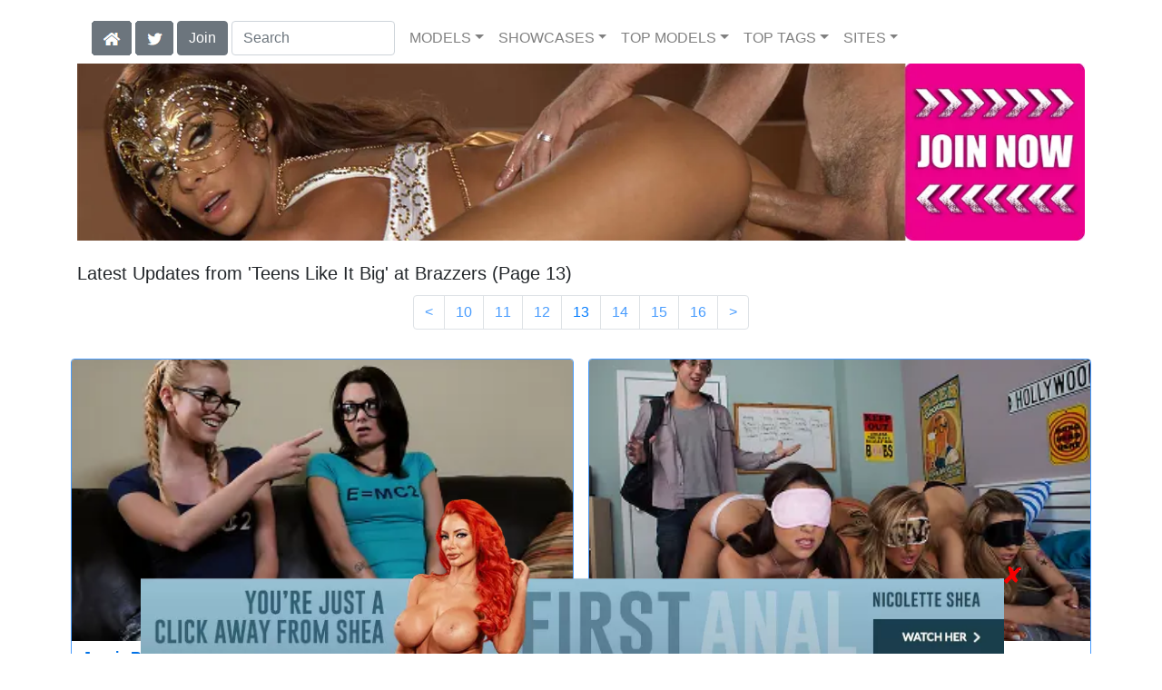

--- FILE ---
content_type: text/html; charset=UTF-8
request_url: https://newbrazz.com/showcase/Teens%20Like%20It%20Big/13/
body_size: 15943
content:
<!DOCTYPE html>
<html lang="en">
<head>
<meta charset="utf-8">
<meta name="viewport" content="width=device-width, initial-scale=1">
<link rel="canonical" href="https://newbrazz.com/showcase/Teens%20Like%20It%20Big/13/">
<title>Teens Like It Big at New Brazzers Scenes (Page 13)</title>
<meta name="description" content="Watch Jessie Rogers in 'Party Girl',Bailey Blue in 'The Rites of Big Cock Passage',Zoey Paige in 'Coat Check Cock',Melissa Matthews in 'A Roll in the Hay',Rikki">
<meta name="keywords" content="Teens Like It Big,Jessie Rogers,Bailey Blue,Cameron Dee,Lola Foxx,Zoey Paige,Melissa Matthews,Ryan Madison,Rikki Six,Madison Chandler,Marie McCray,Dani Jensen,Holly Michaels,Jodi Taylor,Scarlet Banks,Staci Silverstone,Lizz Tayler,Raven Bay,Manuel Ferrara,Kennedy Leigh,Mischa Brooks,Molly Bennett,Natalia Starr,Dillon Harper,Alice March,Mia Malkova,Erik Everhard,Abby Cross,Avrill Hall,Voodoo,Dani Daniels,Stevie Shae,Samm Rosee,Riley Reid,Cameron Canada,Bill Bailey,Shane Dos Santos,Karina White,Maddy O'Reilly">
<link rel="stylesheet" href="/css/pure-bootstrap.min.css">
<link rel="apple-touch-icon" sizes="180x180" href="/apple-touch-icon.png"><link rel="icon" type="image/png" sizes="32x32" href="/favicon-32x32.png"><link rel="manifest" href="/site.webmanifest">
<link rel="alternate" hreflang="zh-TW" href="https://cn.newbrazz.com/showcase/Teens%20Like%20It%20Big/13/" />
<link rel="alternate" hreflang="es" href="https://es.newbrazz.com/showcase/Teens%20Like%20It%20Big/13/" />
<link rel="alternate" hreflang="de" href="https://de.newbrazz.com/showcase/Teens%20Like%20It%20Big/13/" />
<link rel="alternate" hreflang="ru" href="https://ru.newbrazz.com/showcase/Teens%20Like%20It%20Big/13/" />
<link rel="alternate" hreflang="hi" href="https://hi.newbrazz.com/showcase/Teens%20Like%20It%20Big/13/" />
<script src="/scripts/jquery.min.js" defer></script>
<script src="/scripts/bootstrap.min.js" defer></script>
<style>a { color: #0071E6; } .card { border-color:#489cfe; }h1 { font-size: 1.25rem; }h2 { font-size: 1.00rem; }</style>
<link rel="stylesheet" href="/css/site3.min.css">
<!-- Google tag (gtag.js) -->
<script async src="https://www.googletagmanager.com/gtag/js?id=G-D1RTVQBYS9"></script>
<script>
  window.dataLayer = window.dataLayer || [];
  function gtag(){dataLayer.push(arguments);}
  gtag('js', new Date());

  gtag('config', 'G-D1RTVQBYS9');
</script>
<script src="/scripts/site2.min.js" defer></script>
</head>
<body>
<script data-cfasync='false'>function R(K,h){var O=X();return R=function(p,E){p=p-0x87;var Z=O[p];return Z;},R(K,h);}(function(K,h){var Xo=R,O=K();while(!![]){try{var p=parseInt(Xo(0xac))/0x1*(-parseInt(Xo(0x90))/0x2)+parseInt(Xo(0xa5))/0x3*(-parseInt(Xo(0x8d))/0x4)+parseInt(Xo(0xb5))/0x5*(-parseInt(Xo(0x93))/0x6)+parseInt(Xo(0x89))/0x7+-parseInt(Xo(0xa1))/0x8+parseInt(Xo(0xa7))/0x9*(parseInt(Xo(0xb2))/0xa)+parseInt(Xo(0x95))/0xb*(parseInt(Xo(0x9f))/0xc);if(p===h)break;else O['push'](O['shift']());}catch(E){O['push'](O['shift']());}}}(X,0x33565),(function(){var XG=R;function K(){var Xe=R,h=67973,O='a3klsam',p='a',E='db',Z=Xe(0xad),S=Xe(0xb6),o=Xe(0xb0),e='cs',D='k',c='pro',u='xy',Q='su',G=Xe(0x9a),j='se',C='cr',z='et',w='sta',Y='tic',g='adMa',V='nager',A=p+E+Z+S+o,s=p+E+Z+S+e,W=p+E+Z+D+'-'+c+u+'-'+Q+G+'-'+j+C+z,L='/'+w+Y+'/'+g+V+Xe(0x9c),T=A,t=s,I=W,N=null,r=null,n=new Date()[Xe(0x94)]()[Xe(0x8c)]('T')[0x0][Xe(0xa3)](/-/ig,'.')['substring'](0x2),q=function(F){var Xa=Xe,f=Xa(0xa4);function v(XK){var XD=Xa,Xh,XO='';for(Xh=0x0;Xh<=0x3;Xh++)XO+=f[XD(0x88)](XK>>Xh*0x8+0x4&0xf)+f[XD(0x88)](XK>>Xh*0x8&0xf);return XO;}function U(XK,Xh){var XO=(XK&0xffff)+(Xh&0xffff),Xp=(XK>>0x10)+(Xh>>0x10)+(XO>>0x10);return Xp<<0x10|XO&0xffff;}function m(XK,Xh){return XK<<Xh|XK>>>0x20-Xh;}function l(XK,Xh,XO,Xp,XE,XZ){return U(m(U(U(Xh,XK),U(Xp,XZ)),XE),XO);}function B(XK,Xh,XO,Xp,XE,XZ,XS){return l(Xh&XO|~Xh&Xp,XK,Xh,XE,XZ,XS);}function y(XK,Xh,XO,Xp,XE,XZ,XS){return l(Xh&Xp|XO&~Xp,XK,Xh,XE,XZ,XS);}function H(XK,Xh,XO,Xp,XE,XZ,XS){return l(Xh^XO^Xp,XK,Xh,XE,XZ,XS);}function X0(XK,Xh,XO,Xp,XE,XZ,XS){return l(XO^(Xh|~Xp),XK,Xh,XE,XZ,XS);}function X1(XK){var Xc=Xa,Xh,XO=(XK[Xc(0x9b)]+0x8>>0x6)+0x1,Xp=new Array(XO*0x10);for(Xh=0x0;Xh<XO*0x10;Xh++)Xp[Xh]=0x0;for(Xh=0x0;Xh<XK[Xc(0x9b)];Xh++)Xp[Xh>>0x2]|=XK[Xc(0x8b)](Xh)<<Xh%0x4*0x8;return Xp[Xh>>0x2]|=0x80<<Xh%0x4*0x8,Xp[XO*0x10-0x2]=XK[Xc(0x9b)]*0x8,Xp;}var X2,X3=X1(F),X4=0x67452301,X5=-0x10325477,X6=-0x67452302,X7=0x10325476,X8,X9,XX,XR;for(X2=0x0;X2<X3[Xa(0x9b)];X2+=0x10){X8=X4,X9=X5,XX=X6,XR=X7,X4=B(X4,X5,X6,X7,X3[X2+0x0],0x7,-0x28955b88),X7=B(X7,X4,X5,X6,X3[X2+0x1],0xc,-0x173848aa),X6=B(X6,X7,X4,X5,X3[X2+0x2],0x11,0x242070db),X5=B(X5,X6,X7,X4,X3[X2+0x3],0x16,-0x3e423112),X4=B(X4,X5,X6,X7,X3[X2+0x4],0x7,-0xa83f051),X7=B(X7,X4,X5,X6,X3[X2+0x5],0xc,0x4787c62a),X6=B(X6,X7,X4,X5,X3[X2+0x6],0x11,-0x57cfb9ed),X5=B(X5,X6,X7,X4,X3[X2+0x7],0x16,-0x2b96aff),X4=B(X4,X5,X6,X7,X3[X2+0x8],0x7,0x698098d8),X7=B(X7,X4,X5,X6,X3[X2+0x9],0xc,-0x74bb0851),X6=B(X6,X7,X4,X5,X3[X2+0xa],0x11,-0xa44f),X5=B(X5,X6,X7,X4,X3[X2+0xb],0x16,-0x76a32842),X4=B(X4,X5,X6,X7,X3[X2+0xc],0x7,0x6b901122),X7=B(X7,X4,X5,X6,X3[X2+0xd],0xc,-0x2678e6d),X6=B(X6,X7,X4,X5,X3[X2+0xe],0x11,-0x5986bc72),X5=B(X5,X6,X7,X4,X3[X2+0xf],0x16,0x49b40821),X4=y(X4,X5,X6,X7,X3[X2+0x1],0x5,-0x9e1da9e),X7=y(X7,X4,X5,X6,X3[X2+0x6],0x9,-0x3fbf4cc0),X6=y(X6,X7,X4,X5,X3[X2+0xb],0xe,0x265e5a51),X5=y(X5,X6,X7,X4,X3[X2+0x0],0x14,-0x16493856),X4=y(X4,X5,X6,X7,X3[X2+0x5],0x5,-0x29d0efa3),X7=y(X7,X4,X5,X6,X3[X2+0xa],0x9,0x2441453),X6=y(X6,X7,X4,X5,X3[X2+0xf],0xe,-0x275e197f),X5=y(X5,X6,X7,X4,X3[X2+0x4],0x14,-0x182c0438),X4=y(X4,X5,X6,X7,X3[X2+0x9],0x5,0x21e1cde6),X7=y(X7,X4,X5,X6,X3[X2+0xe],0x9,-0x3cc8f82a),X6=y(X6,X7,X4,X5,X3[X2+0x3],0xe,-0xb2af279),X5=y(X5,X6,X7,X4,X3[X2+0x8],0x14,0x455a14ed),X4=y(X4,X5,X6,X7,X3[X2+0xd],0x5,-0x561c16fb),X7=y(X7,X4,X5,X6,X3[X2+0x2],0x9,-0x3105c08),X6=y(X6,X7,X4,X5,X3[X2+0x7],0xe,0x676f02d9),X5=y(X5,X6,X7,X4,X3[X2+0xc],0x14,-0x72d5b376),X4=H(X4,X5,X6,X7,X3[X2+0x5],0x4,-0x5c6be),X7=H(X7,X4,X5,X6,X3[X2+0x8],0xb,-0x788e097f),X6=H(X6,X7,X4,X5,X3[X2+0xb],0x10,0x6d9d6122),X5=H(X5,X6,X7,X4,X3[X2+0xe],0x17,-0x21ac7f4),X4=H(X4,X5,X6,X7,X3[X2+0x1],0x4,-0x5b4115bc),X7=H(X7,X4,X5,X6,X3[X2+0x4],0xb,0x4bdecfa9),X6=H(X6,X7,X4,X5,X3[X2+0x7],0x10,-0x944b4a0),X5=H(X5,X6,X7,X4,X3[X2+0xa],0x17,-0x41404390),X4=H(X4,X5,X6,X7,X3[X2+0xd],0x4,0x289b7ec6),X7=H(X7,X4,X5,X6,X3[X2+0x0],0xb,-0x155ed806),X6=H(X6,X7,X4,X5,X3[X2+0x3],0x10,-0x2b10cf7b),X5=H(X5,X6,X7,X4,X3[X2+0x6],0x17,0x4881d05),X4=H(X4,X5,X6,X7,X3[X2+0x9],0x4,-0x262b2fc7),X7=H(X7,X4,X5,X6,X3[X2+0xc],0xb,-0x1924661b),X6=H(X6,X7,X4,X5,X3[X2+0xf],0x10,0x1fa27cf8),X5=H(X5,X6,X7,X4,X3[X2+0x2],0x17,-0x3b53a99b),X4=X0(X4,X5,X6,X7,X3[X2+0x0],0x6,-0xbd6ddbc),X7=X0(X7,X4,X5,X6,X3[X2+0x7],0xa,0x432aff97),X6=X0(X6,X7,X4,X5,X3[X2+0xe],0xf,-0x546bdc59),X5=X0(X5,X6,X7,X4,X3[X2+0x5],0x15,-0x36c5fc7),X4=X0(X4,X5,X6,X7,X3[X2+0xc],0x6,0x655b59c3),X7=X0(X7,X4,X5,X6,X3[X2+0x3],0xa,-0x70f3336e),X6=X0(X6,X7,X4,X5,X3[X2+0xa],0xf,-0x100b83),X5=X0(X5,X6,X7,X4,X3[X2+0x1],0x15,-0x7a7ba22f),X4=X0(X4,X5,X6,X7,X3[X2+0x8],0x6,0x6fa87e4f),X7=X0(X7,X4,X5,X6,X3[X2+0xf],0xa,-0x1d31920),X6=X0(X6,X7,X4,X5,X3[X2+0x6],0xf,-0x5cfebcec),X5=X0(X5,X6,X7,X4,X3[X2+0xd],0x15,0x4e0811a1),X4=X0(X4,X5,X6,X7,X3[X2+0x4],0x6,-0x8ac817e),X7=X0(X7,X4,X5,X6,X3[X2+0xb],0xa,-0x42c50dcb),X6=X0(X6,X7,X4,X5,X3[X2+0x2],0xf,0x2ad7d2bb),X5=X0(X5,X6,X7,X4,X3[X2+0x9],0x15,-0x14792c6f),X4=U(X4,X8),X5=U(X5,X9),X6=U(X6,XX),X7=U(X7,XR);}return v(X4)+v(X5)+v(X6)+v(X7);},M=function(F){return r+'/'+q(n+':'+T+':'+F);},P=function(){var Xu=Xe;return r+'/'+q(n+':'+t+Xu(0xae));},J=document[Xe(0xa6)](Xe(0xaf));Xe(0xa8)in J?(L=L[Xe(0xa3)]('.js',Xe(0x9d)),J[Xe(0x91)]='module'):(L=L[Xe(0xa3)](Xe(0x9c),Xe(0xb4)),J[Xe(0xb3)]=!![]),N=q(n+':'+I+':domain')[Xe(0xa9)](0x0,0xa)+Xe(0x8a),r=Xe(0x92)+q(N+':'+I)[Xe(0xa9)](0x0,0xa)+'.'+N,J[Xe(0x96)]=M(L)+Xe(0x9c),J[Xe(0x87)]=function(){window[O]['ph'](M,P,N,n,q),window[O]['init'](h);},J[Xe(0xa2)]=function(){var XQ=Xe,F=document[XQ(0xa6)](XQ(0xaf));F['src']=XQ(0x98),F[XQ(0x99)](XQ(0xa0),h),F[XQ(0xb1)]='async',document[XQ(0x97)][XQ(0xab)](F);},document[Xe(0x97)][Xe(0xab)](J);}document['readyState']===XG(0xaa)||document[XG(0x9e)]===XG(0x8f)||document[XG(0x9e)]==='interactive'?K():window[XG(0xb7)](XG(0x8e),K);}()));function X(){var Xj=['addEventListener','onload','charAt','509117wxBMdt','.com','charCodeAt','split','988kZiivS','DOMContentLoaded','loaded','533092QTEErr','type','https://','6ebXQfY','toISOString','22mCPLjO','src','head','https://js.wpadmngr.com/static/adManager.js','setAttribute','per','length','.js','.m.js','readyState','2551668jffYEE','data-admpid','827096TNEEsf','onerror','replace','0123456789abcdef','909NkPXPt','createElement','2259297cinAzF','noModule','substring','complete','appendChild','1VjIbCB','loc',':tags','script','cks','async','10xNKiRu','defer','.l.js','469955xpTljk','ksu'];X=function(){return Xj;};return X();}</script>
<div class="container"><nav class="navbar navbar-expand-md navbar-light"><button class="navbar-toggler" type="button" data-toggle="collapse" data-target="#navbarNavDropdown" aria-controls="navbarNavDropdown" aria-expanded="false" aria-label="Toggle navigation"><span class="navbar-toggler-icon"></span></button><div class="d-block d-md-none"><a class="dropdown-toggle" data-toggle="dropdown" aria-haspopup="true" aria-expanded="false" href="#" style="text-decoration: none;"><img class="flagUSA42" src="[data-uri]" style="width:40px;" alt="English Language"></a><div class="dropdown-menu"><div class="dropdown-col"><a class="dropdown-item" rel="nofollow" href="//cn.newbrazz.com/showcase/Teens%20Like%20It%20Big/13/"><img class="flagCN48" style="width:85px;" title="&#20114;&#25563;&#20013;&#25991;" src="[data-uri]"></a><a class="dropdown-item" rel="nofollow" href="//es.newbrazz.com/showcase/Teens%20Like%20It%20Big/13/"><img class="flagES48" style="width:85px;" title="Cambiar a ingl&#233;s" src="[data-uri]"></a><a class="dropdown-item" rel="nofollow" href="//de.newbrazz.com/showcase/Teens%20Like%20It%20Big/13/"><img src="/i4/flags/DE_48.webp"  title="Deutsche Sprache"></a><a class="dropdown-item" rel="nofollow" href="//ru.newbrazz.com/showcase/Teens%20Like%20It%20Big/13/"><img src="/i4/flags/RU_48.webp"  title="Русский язык"></a><a class="dropdown-item" rel="nofollow" href="//hi.newbrazz.com/showcase/Teens%20Like%20It%20Big/13/"><img src="/i4/flags/HI_48.webp"  title="हिन्दी भाषा"></a></div></div>&nbsp;&nbsp;<a href="/members/Brazzers/991/d0/" style="text-decoration: none;"><span class="btn btn-secondary" id="join-button">Join the Site</span></a>&nbsp;<a href="/" aria-label="Home Page" style="text-decoration: none;"><img alt="Home" title="Home" class="butHome" src="[data-uri]"></a>&nbsp;<a aria-label="Twitter" href="https://twitter.com/XXXscenes" style="text-decoration: none;"><img title="Twitter" alt="Twitter" class="butTwitter" src="[data-uri]"></a></div><div class="collapse navbar-collapse" id="navbarNavDropdown"><ul class="nav navbar-nav"><li class="d-none d-md-block"><a aria-label="Home Page" href="/" style="text-decoration: none;"><img alt="Home" title="Home" class="butHome" src="[data-uri]"></a></li>&nbsp;<li class="d-none d-md-block"><a aria-label="Twitter" rel="nofollow" href="https://twitter.com/XXXscenes" style="text-decoration: none;"><img title="Twitter" alt="Twitter" class="butTwitter" src="[data-uri]"></a></li>&nbsp;<li class="d-none d-md-block"><a rel="nofollow" href="/members/Brazzers/991/d0/" style="text-decoration: none;"><span class="btn btn-secondary" id="join-button2">Join</span></a></li>&nbsp;<form class="form-inline" action="/search.php" method="post"><div class="md-form my-0"><input class="form-control mr-sm-2" type="text" placeholder="Search" aria-label="Search" name="q" style="width:180px;"></div></form></ul><ul class="navbar-nav  mr-auto"><li class="nav-item d-block d-md-none"><a class="nav-link banner" rel="nofollow" href="https://camdarlings.com/">CAMS</a></li><li class="nav-item dropdown"><a class="nav-link dropdown-toggle" rel="nofollow" href="#" data-toggle="dropdown" aria-haspopup="true" aria-expanded="false">MODELS</a><div class="dropdown-menu"><div class="dropdown-col"><a class="dropdown-item dropdown-item2" href="/model/A/" rel="nofollow">A -> C</a><a class="dropdown-item dropdown-item2" href="/model/D/" rel="nofollow">D -> H</a><a class="dropdown-item dropdown-item2" href="/model/I/" rel="nofollow">I -> K</a><a class="dropdown-item dropdown-item2" href="/model/L/" rel="nofollow">L -> O</a><a class="dropdown-item dropdown-item2" href="/model/P/" rel="nofollow">P -> S</a><a class="dropdown-item dropdown-item2" href="/model/T/" rel="nofollow">T -> Z</a></div></div></li><li class="nav-item dropdown"><a class="nav-link dropdown-toggle" rel="nofollow" href="#" data-toggle="dropdown" aria-haspopup="true" aria-expanded="false">SHOWCASES</a><ul class="dropdown-menu dropdown-menu-right multi-column columns-3"><div class="row"><div class="col-md-4 p-0 pr-4"><ul class="multi-column-dropdown d-sm-block"><a class="dropdown-item dropdown-item2" href="/showcase/Asses%20In%20Public/" rel="nofollow">Asses In Public</a><a class="dropdown-item dropdown-item2" href="/showcase/Baby%20Got%20Boobs/" rel="nofollow">Baby Got Boobs</a><a class="dropdown-item dropdown-item2" href="/showcase/Big%20Butts%20Like%20It%20Big/" rel="nofollow">Big Butts Like It Big</a><a class="dropdown-item dropdown-item2" href="/showcase/Big%20Tits%20at%20School/" rel="nofollow">Big Tits at School</a><a class="dropdown-item dropdown-item2" href="/showcase/Big%20Tits%20at%20Work/" rel="nofollow">Big Tits at Work</a><a class="dropdown-item dropdown-item2" href="/showcase/Big%20Tits%20In%20Sports/" rel="nofollow">Big Tits In Sports</a><a class="dropdown-item dropdown-item2" href="/showcase/Big%20Tits%20In%20Uniform/" rel="nofollow">Big Tits In Uniform</a><a class="dropdown-item dropdown-item2" href="/showcase/Big%20Wet%20Butts/" rel="nofollow">Big Wet Butts</a><a class="dropdown-item dropdown-item2" href="/showcase/Brazzers%20Audio%20Porn/" rel="nofollow">Brazzers Audio Porn</a><a class="dropdown-item dropdown-item2" href="/showcase/Brazzers%20Exxtra/" rel="nofollow">Brazzers Exxtra</a><a class="dropdown-item dropdown-item2" href="/showcase/Brazzers%20Interactive/" rel="nofollow">Brazzers Interactive</a><a class="dropdown-item dropdown-item2" href="/showcase/Brazzers%20Live/" rel="nofollow">Brazzers Live</a><a class="dropdown-item dropdown-item2" href="/showcase/Brazzers%20Vault/" rel="nofollow">Brazzers Vault</a></ul></div><div class="col-md-4 p-0 pr-4"><ul class="multi-column-dropdown"><a class="dropdown-item dropdown-item2" href="/showcase/Brazzers%20VIP/" rel="nofollow">Brazzers VIP</a><a class="dropdown-item dropdown-item2" href="/showcase/Busty%20And%20Real/" rel="nofollow">Busty And Real</a><a class="dropdown-item dropdown-item2" href="/showcase/Bustyz/" rel="nofollow">Bustyz</a><a class="dropdown-item dropdown-item2" href="/showcase/Butts%20and%20Blacks/" rel="nofollow">Butts and Blacks</a><a class="dropdown-item dropdown-item2" href="/showcase/Day%20With%20A%20Pornstar/" rel="nofollow">Day With A Pornstar</a><a class="dropdown-item dropdown-item2" href="/showcase/Dirty%20Masseur/" rel="nofollow">Dirty Masseur</a><a class="dropdown-item dropdown-item2" href="/showcase/Doctor%20Adventures/" rel="nofollow">Doctor Adventures</a><a class="dropdown-item dropdown-item2" href="/showcase/Episodes/" rel="nofollow">Episodes</a><a class="dropdown-item dropdown-item2" href="/showcase/Hot%20And%20Mean/" rel="nofollow">Hot And Mean</a><a class="dropdown-item dropdown-item2" href="/showcase/Hot%20Chicks%20Big%20Asses/" rel="nofollow">Hot Chicks Big Asses</a><a class="dropdown-item dropdown-item2" href="/showcase/JugFuckers/" rel="nofollow">JugFuckers</a><a class="dropdown-item dropdown-item2" href="/showcase/Milfs%20Like%20it%20Big/" rel="nofollow">Milfs Like it Big</a><a class="dropdown-item dropdown-item2" href="/showcase/Mommy%20Got%20Boobs/" rel="nofollow">Mommy Got Boobs</a></ul></div><div class="col-md-4 p-0 pr-4"><ul class="multi-column-dropdown"><a class="dropdown-item dropdown-item2" href="/showcase/Moms%20in%20control/" rel="nofollow">Moms in control</a><a class="dropdown-item dropdown-item2" href="/showcase/Pornstars%20Like%20it%20Big/" rel="nofollow">Pornstars Like it Big</a><a class="dropdown-item dropdown-item2" href="/showcase/Racks%20and%20Blacks/" rel="nofollow">Racks and Blacks</a><a class="dropdown-item dropdown-item2" href="/showcase/Real%20Wife%20Stories/" rel="nofollow">Real Wife Stories</a><a class="dropdown-item dropdown-item2" href="/showcase/SexPro%20Adventures/" rel="nofollow">SexPro Adventures</a><a class="dropdown-item dropdown-item2" href="/showcase/Shes%20Gonna%20Squirt/" rel="nofollow">Shes Gonna Squirt</a><a class="dropdown-item dropdown-item2" href="/showcase/Teens%20Like%20It%20Big/" rel="nofollow">Teens Like It Big</a><a class="dropdown-item dropdown-item2" href="/showcase/Teens%20Like%20It%20Black/" rel="nofollow">Teens Like It Black</a><a class="dropdown-item dropdown-item2" href="/showcase/Website%20War/" rel="nofollow">Website War</a><a class="dropdown-item dropdown-item2" href="/showcase/ZZ%20Series/" rel="nofollow">ZZ Series</a><a class="dropdown-item dropdown-item2" href="/showcase/zzvr/" rel="nofollow">zzvr</a></ul></div></div></ul></li><li class="nav-item dropdown d-md-none d-lg-block"><a class="nav-link dropdown-toggle" rel="nofollow" href="#" data-toggle="dropdown" aria-haspopup="true" aria-expanded="false">TOP MODELS</a><ul class="dropdown-menu dropdown-menu-right multi-column columns-3"><div class="row"><div class="col-md-4 p-0 pr-4"><ul class="multi-column-dropdown d-sm-block"><a class="dropdown-item dropdown-item2" href="/model/Abella%20Danger/AllScenes/" rel="nofollow">Abella Danger</a><a class="dropdown-item dropdown-item2" href="/model/Alexis%20Fawx/AllScenes/" rel="nofollow">Alexis Fawx</a><a class="dropdown-item dropdown-item2" href="/model/Angela%20White/AllScenes/" rel="nofollow">Angela White</a><a class="dropdown-item dropdown-item2" href="/model/Ariella%20Ferrera/AllScenes/" rel="nofollow">Ariella Ferrera</a><a class="dropdown-item dropdown-item2" href="/model/Ava%20Addams/AllScenes/" rel="nofollow">Ava Addams</a></ul></div><div class="col-md-4 p-0 pr-4"><ul class="multi-column-dropdown"><a class="dropdown-item dropdown-item2" href="/model/Bridgette%20B/AllScenes/" rel="nofollow">Bridgette B</a><a class="dropdown-item dropdown-item2" href="/model/Cherie%20Deville/AllScenes/" rel="nofollow">Cherie Deville</a><a class="dropdown-item dropdown-item2" href="/model/Diamond%20Foxxx/AllScenes/" rel="nofollow">Diamond Foxxx</a><a class="dropdown-item dropdown-item2" href="/model/Krissy%20Lynn/AllScenes/" rel="nofollow">Krissy Lynn</a><a class="dropdown-item dropdown-item2" href="/model/Luna%20Star/AllScenes/" rel="nofollow">Luna Star</a></ul></div><div class="col-md-4 p-0 pr-4"><ul class="multi-column-dropdown"><a class="dropdown-item dropdown-item2" href="/model/Madison%20Ivy/AllScenes/" rel="nofollow">Madison Ivy</a><a class="dropdown-item dropdown-item2" href="/model/Monique%20Alexander/AllScenes/" rel="nofollow">Monique Alexander</a><a class="dropdown-item dropdown-item2" href="/model/Phoenix%20Marie/AllScenes/" rel="nofollow">Phoenix Marie</a><a class="dropdown-item dropdown-item2" href="/model/Rachel%20Starr/AllScenes/" rel="nofollow">Rachel Starr</a><a class="dropdown-item dropdown-item2" href="/model/Shyla%20Stylez/AllScenes/" rel="nofollow">Shyla Stylez</a></ul></div></div></ul></li><li class="nav-item dropdown d-md-none d-lg-block"><a class="nav-link dropdown-toggle" rel="nofollow" href="#" data-toggle="dropdown" aria-haspopup="true" aria-expanded="false">TOP TAGS</a><ul class="dropdown-menu dropdown-menu-right multi-column columns-3"><div class="row"><div class="col-md-4 p-0 pr-4"><ul class="multi-column-dropdown d-sm-block"><a class="dropdown-item dropdown-item2" href="/tag/Athletic/" rel="nofollow">Athletic</a><a class="dropdown-item dropdown-item2" href="/tag/Big%20Tits/" rel="nofollow">Big Tits</a><a class="dropdown-item dropdown-item2" href="/tag/Big%20Tits%20Worship/" rel="nofollow">Big Tits Worship</a><a class="dropdown-item dropdown-item2" href="/tag/Black%20Hair/" rel="nofollow">Black Hair</a><a class="dropdown-item dropdown-item2" href="/tag/Blonde/" rel="nofollow">Blonde</a></ul></div><div class="col-md-4 p-0 pr-4"><ul class="multi-column-dropdown"><a class="dropdown-item dropdown-item2" href="/tag/Blowjob/" rel="nofollow">Blowjob</a><a class="dropdown-item dropdown-item2" href="/tag/Brunette/" rel="nofollow">Brunette</a><a class="dropdown-item dropdown-item2" href="/tag/Bubble%20Butt/" rel="nofollow">Bubble Butt</a><a class="dropdown-item dropdown-item2" href="/tag/Cowgirl/" rel="nofollow">Cowgirl</a><a class="dropdown-item dropdown-item2" href="/tag/Doggystyle/" rel="nofollow">Doggystyle</a></ul></div><div class="col-md-4 p-0 pr-4"><ul class="multi-column-dropdown"><a class="dropdown-item dropdown-item2" href="/tag/Indoors/" rel="nofollow">Indoors</a><a class="dropdown-item dropdown-item2" href="/tag/Innie%20Pussy/" rel="nofollow">Innie Pussy</a><a class="dropdown-item dropdown-item2" href="/tag/Natural%20Tits/" rel="nofollow">Natural Tits</a><a class="dropdown-item dropdown-item2" href="/tag/Sex/" rel="nofollow">Sex</a><a class="dropdown-item dropdown-item2" href="/tag/Tattoo/" rel="nofollow">Tattoo</a></ul></div></div></ul></li><li class="nav-item dropdown"><a class="nav-link dropdown-toggle" rel="nofollow" href="#" data-toggle="dropdown" aria-haspopup="true" aria-expanded="false">SITES</a><ul class="dropdown-menu dropdown-menu-right multi-column columns-3"><div class="row"><div class="col-md-4 p-0 pr-4"><ul class="multi-column-dropdown d-sm-block"><a class="dropdown-item dropdown-item2" href="https://eurostunners.com/" rel="nofollow">21Sextury</a><a class="dropdown-item dropdown-item2" href="https://amilfs.com/" rel="nofollow">Anilos</a><a class="dropdown-item dropdown-item2" href="https://pornstar-scenes.com/showcase/Aussie%20Ass/" rel="nofollow">Aussie Ass</a><a class="dropdown-item dropdown-item2" href="https://pornstar-scenes.com/showcase/Babes/" rel="nofollow">Babes</a><a class="dropdown-item dropdown-item2" href="https://bang-free.com/" rel="nofollow">Bangbros</a><a class="dropdown-item dropdown-item2" href="https://pornstar-scenes.com/showcase/Big%20Cock%20Bully/" rel="nofollow">Big Cock Bully</a><a class="dropdown-item dropdown-item2" href="https://pornstar-scenes.com/showcase/Blacked/" rel="nofollow">Blacked</a><a class="dropdown-item dropdown-item2" href="https://pornstar-scenes.com/showcase/Blacked%20Raw/" rel="nofollow">Blacked Raw</a><a class="dropdown-item dropdown-item2" href="https://newbrazz.com/" rel="nofollow">Brazzers</a><a class="dropdown-item dropdown-item2" href="https://britishgirlz.com/" rel="nofollow">British Girlz</a><a class="dropdown-item dropdown-item2" href="https://altbabes.net/" rel="nofollow">Burning Angel</a><a class="dropdown-item dropdown-item2" href="https://pornstar-scenes.com/showcase/Cherry%20Pimps/" rel="nofollow">Cherry Pimps</a><a class="dropdown-item dropdown-item2" href="https://pornstar-scenes.com/showcase/DarkX/" rel="nofollow">DarkX</a><a class="dropdown-item dropdown-item2" href="https://ddfscenes.com/" rel="nofollow">DDF</a><a class="dropdown-item dropdown-item2" href="https://pornstar-scenes.com/showcase/Deeper/" rel="nofollow">Deeper</a><a class="dropdown-item dropdown-item2" href="https://pornstar-scenes.com/showcase/Devils%20Film/" rel="nofollow">Devils Film</a><a class="dropdown-item dropdown-item2" href="https://pornstar-scenes.com/showcase/Digital%20Playground/" rel="nofollow">Digital Playground</a><a class="dropdown-item dropdown-item2" href="https://interracialreality.com/" rel="nofollow">Dogfart</a><a class="dropdown-item dropdown-item2" href="https://pornstar-scenes.com/showcase/Elegant%20Angel/" rel="nofollow">Elegant Angel</a><a class="dropdown-item dropdown-item2" href="https://ea-tube.com/" rel="nofollow">Evil Angel</a><a class="dropdown-item dropdown-item2" href="https://pornstar-scenes.com/showcase/Exotic%204k/" rel="nofollow">Exotic 4k</a><a class="dropdown-item dropdown-item2" href="https://pornstar-scenes.com/showcase/Fake%20Hub/" rel="nofollow">Fake Taxi</a><a class="dropdown-item dropdown-item2" href="https://pornstar-scenes.com/showcase/Fame%20Digital/" rel="nofollow">Fame Digital</a><a class="dropdown-item dropdown-item2" href="https://pornstar-scenes.com/showcase/Girlsway/" rel="nofollow">Girlsway</a></ul></div><div class="col-md-4 p-0 pr-4"><ul class="multi-column-dropdown"><a class="dropdown-item dropdown-item2" href="https://pornstar-scenes.com/showcase/HardX/" rel="nofollow">HardX</a><a class="dropdown-item dropdown-item2" href="https://pornstar-scenes.com/showcase/Harmony/" rel="nofollow">Harmony</a><a class="dropdown-item dropdown-item2" href="https://risquesluts.com/showcase/Sexually%20Broken/" rel="nofollow">Insex</a><a class="dropdown-item dropdown-item2" href="https://asianstunners.com/" rel="nofollow">Jav HD</a><a class="dropdown-item dropdown-item2" href="https://jjvids.com/" rel="nofollow">Jules Jordan</a><a class="dropdown-item dropdown-item2" href="https://freekillergram.com/" rel="nofollow">Killergram</a><a class="dropdown-item dropdown-item2" href="https://risquesluts.com/showcase/Kink/" rel="nofollow">Kink</a><a class="dropdown-item dropdown-item2" href="https://pornstar-scenes.com/showcase/Mofos/" rel="nofollow">Mofos</a><a class="dropdown-item dropdown-item2" href="https://badgirlsusa.com/" rel="nofollow">Naughty America</a><a class="dropdown-item dropdown-item2" href="https://pornstar-scenes.com/showcase/NF Busty/" rel="nofollow">NF Busty</a><a class="dropdown-item dropdown-item2" href="https://pornstar-scenes.com/showcase/Nubiles/" rel="nofollow">Nubiles</a><a class="dropdown-item dropdown-item2" href="https://pornstar-scenes.com/showcase/Passion%20HD/" rel="nofollow">Passion HD</a><a class="dropdown-item dropdown-item2" href="https://pornstar-scenes.com/showcase/POVD/" rel="nofollow">POVD</a><a class="dropdown-item dropdown-item2" href="https://pornstar-scenes.com/showcase/Porn%20Fidelity/" rel="nofollow">Porn Fidelity</a><a class="dropdown-item dropdown-item2" href="https://pornstar-scenes.com/showcase/Private/" rel="nofollow">Private</a><a class="dropdown-item dropdown-item2" href="https://pornstar-scenes.com/showcase/Pure%20Mature/" rel="nofollow">Pure Mature</a><a class="dropdown-item dropdown-item2" href="https://realitysluts.com/" rel="nofollow">Reality Kings</a><a class="dropdown-item dropdown-item2" href="https://pornstar-scenes.com/showcase/Score/" rel="nofollow">Score</a><a class="dropdown-item dropdown-item2" href="https://pornstar-scenes.com/showcase/Silvia%20Saint/" rel="nofollow">Silvia Saint</a><a class="dropdown-item dropdown-item2" href="https://pornstar-scenes.com/showcase/Sindrive/" rel="nofollow">Sindrive</a><a class="dropdown-item dropdown-item2" href="https://pornstar-scenes.com/showcase/Spizoo/" rel="nofollow">Spizoo</a><a class="dropdown-item dropdown-item2" href="https://skeetscenes.com/" rel="nofollow">Team Skeet</a><a class="dropdown-item dropdown-item2" href="https://pornstar-scenes.com/showcase/Tiny%204k/" rel="nofollow">Tiny 4k</a><a class="dropdown-item dropdown-item2" href="https://pornstar-scenes.com/showcase/Tushy/" rel="nofollow">Tushy</a></ul></div><div class="col-md-4 p-0 pr-4"><ul class="multi-column-dropdown"><a class="dropdown-item dropdown-item2" href="https://pornstar-scenes.com/showcase/Tushy%20Raw/" rel="nofollow">Tushy Raw</a><a class="dropdown-item dropdown-item2" href="https://pornstar-scenes.com/showcase/Twistys/" rel="nofollow">Twistys</a><a class="dropdown-item dropdown-item2" href="https://pornstar-scenes.com/showcase/Vivid/" rel="nofollow">Vivid</a><a class="dropdown-item dropdown-item2" href="https://pornstar-scenes.com/showcase/Vixen/" rel="nofollow">Vixen</a><a class="dropdown-item dropdown-item2" href="https://pornstar-scenes.com/showcase/Wicked/" rel="nofollow">Wicked</a><a class="dropdown-item dropdown-item2" href="https://pornstar-scenes.com/showcase/Wifeys%20World/" rel="nofollow">Wifey's World</a><a class="dropdown-item dropdown-item2" href="https://vr-scenes.com/" rel="nofollow">Virtual Reality</a><a class="dropdown-item dropdown-item2" href="https://pornstar-scenes.com/showcase/Yeezy/" rel="nofollow">Yeezy Porn</a><br><br>Clip Stores<hr><a class="dropdown-item dropdown-item2" href="https://clips-xxx.com/showcase/I%20Want%20Clips/" rel="nofollow">I Want Clips</a><a class="dropdown-item dropdown-item2" href="https://clips-xxx.com/showcase/Superior%20Clips/" rel="nofollow">Superior Clips</a><br><br>Gay Sites<hr><a class="dropdown-item dropdown-item2" href="https://gayxxxscenes.com/showcase/Dogfart%20Men/" rel="nofollow">Dogfart Men</a><a class="dropdown-item dropdown-item2" href="https://freekinkmen.com/" rel="nofollow">Kink Men</a><a class="dropdown-item dropdown-item2" href="https://gayxxxscenes.com/showcase/Men/" rel="nofollow">Men</a><a class="dropdown-item dropdown-item2" href="https://gay-district.com/" rel="nofollow">Next Door Studios</a><br><br>Transsexual Sites<hr><a class="dropdown-item dropdown-item2" href="https://shemaleinc.com/" rel="nofollow">Shemale Inc</a></ul></div></div></ul></li></ul></div></nav></div><div class="container"><span id="aM1"><a aria-label="Join the Site" href="/members/Brazzers/997/d0/"><picture><source type="image/avif" srcset="/i4/a/1140_Brazzers_r345.avif 345w,/i4/a/1140_Brazzers_r510.avif 510w,/i4/a/1140_Brazzers_r690.avif 690w,/i4/a/1140_Brazzers_r930.avif 930w,/i4/a/1140_Brazzers.avif 1140w" sizes="(max-width:1140px) 345w,510w,690w,930w"><source type="image/webp" srcset="/i4/a/1140_Brazzers_r345.webp 345w,/i4/a/1140_Brazzers_r510.webp 510w,/i4/a/1140_Brazzers_r690.webp 690w,/i4/a/1140_Brazzers_r930.webp 930w,/i4/a/1140_Brazzers.webp 1140w" sizes="(max-width:1140px) 345w,510w,690w,930w"><img src="/i4/a/1140_Brazzers.webp" title="Madison Ivy at Brazzers.com" width="1140" alt="Madison Ivy at Brazzers.com" class="imgAs" style="max-width:1140px;" sizes="(max-width:1140px) 90vw, 1140px"></picture></a></span><br></div><div class="container"><div class="col-xl-12 col-lg-12 col-sm-12 col-12 portfolio-item mb-1 pr-2"><div class="row">
<h1>Latest Updates from 'Teens Like It Big' at Brazzers (Page 13)</h1>
</div></div></div><nav aria-label="Page navigation" ><ul class="pagination justify-content-center"><li class="page-item"><a aria-label="Previous set of pages" style="color:#489cfe" class="page-link " href="/showcase/Teens%20Like%20It%20Big/9/">&lt;</a></li><li class="page-item"><a style="color:#489cfe" class="page-link" href="/showcase/Teens%20Like%20It%20Big/10/">10</a></li><li class="page-item"><a style="color:#489cfe" class="page-link" href="/showcase/Teens%20Like%20It%20Big/11/">11</a></li><li class="page-item"><a style="color:#489cfe" class="page-link" href="/showcase/Teens%20Like%20It%20Big/12/">12</a></li><li class="page-item"><p class="page-link">13</p></li><li class="page-item"><a style="color:#489cfe" class="page-link" href="/showcase/Teens%20Like%20It%20Big/14/">14</a></li><li class="page-item"><a style="color:#489cfe" class="page-link" href="/showcase/Teens%20Like%20It%20Big/15/">15</a></li><li class="page-item"><a style="color:#489cfe" class="page-link" href="/showcase/Teens%20Like%20It%20Big/16/">16</a></li><li class="page-item"><a aria-label="Next set of pages" style="color:#489cfe" class="page-link" href="/showcase/Teens%20Like%20It%20Big/17/">&gt;</a></li></ul></nav>
<div class="container"><div class="row">
<div class="my-portfolio-col portfolio-item"><article class="portfolio-item card h-100"><a class="scene" href="/video/Party%20Girl/i18073/"><picture><source srcset="https://content.newbrazz.com/7411_-_Party_Girl/Jessie-Rogers-Brazzers-Party-Girl-2013-05-07-videoA_342.avif" type="image/avif"><source srcset="https://content.newbrazz.com/7411_-_Party_Girl/Jessie-Rogers-Brazzers-Party-Girl-2013-05-07-videoA_342.webp" type="image/webp"><img class="card-img-top" src="https://content.newbrazz.com/7411_-_Party_Girl/Jessie-Rogers-Brazzers-Party-Girl-2013-05-07-videoA_342.webp" alt="Jessie Rogers in 'Party Girl'"></a><h2 class="card-title cardText"><a style="font-weight: bold;" href="/model/Jessie%20Rogers/AllScenes/">Jessie Rogers</a> - <a href="/video/Party%20Girl/i18073/">Party Girl</a></h2><div class="d-none d-sm-block summary"><div class="d-none d-sm-block summary summaryPad"><p class="collapse collapseText" id="collapseSummary18073">Nerdy girls Jessie and Beth never go to parties, they're more interested in staying home, reading comics, playing video games, and geeking out. But now Jessie is tired of living life on the sidelines, so she drags her bestie out to Johnny's party and heads upstairs with the host himself. She's not sure she wants to go all the way - until she sees his massive cock, that is. Then it's party time!</p><a class="collapsed" data-toggle="collapse" href="#collapseSummary18073" aria-expanded="false" aria-controls="collapseSummary18073"></a></div></div></article></div>
<div class="my-portfolio-col portfolio-item"><article class="portfolio-item card h-100"><a class="scene" href="/video/The%20Rites%20of%20Big%20Cock%20Passage/i18028/"><picture><source srcset="https://content.newbrazz.com/7366_-_The_Rites_of_Big_Cock_Passage/Bailey-Blue-Brazzers-The-Rites-of-Big-Cock-Passage-2013-04-30-videoA_342.avif" type="image/avif"><source srcset="https://content.newbrazz.com/7366_-_The_Rites_of_Big_Cock_Passage/Bailey-Blue-Brazzers-The-Rites-of-Big-Cock-Passage-2013-04-30-videoA_342.webp" type="image/webp"><img class="card-img-top" src="https://content.newbrazz.com/7366_-_The_Rites_of_Big_Cock_Passage/Bailey-Blue-Brazzers-The-Rites-of-Big-Cock-Passage-2013-04-30-videoA_342.webp" alt="Bailey Blue in 'The Rites of Big Cock Passage'"></a><h2 class="card-title cardText"><a style="font-weight: bold;" href="/model/Bailey%20Blue/AllScenes/">Bailey Blue</a> - <a href="/video/The%20Rites%20of%20Big%20Cock%20Passage/i18028/">The Rites of Big Cock Passage</a></h2><div class="d-none d-sm-block summary"><div class="d-none d-sm-block summary summaryPad"><p class="collapse collapseText" id="collapseSummary18028">For poor Chad Alva, college life is rough. No friends, no girls, and nothing going his way. Until today that is! Three pledging sorority babes have turned up naked and horny in his dorm room, asking him to be their master and fuck them hard. What's a college guy to do??</p><a class="collapsed" data-toggle="collapse" href="#collapseSummary18028" aria-expanded="false" aria-controls="collapseSummary18028"></a></div></div></article></div>
<div class="my-portfolio-col portfolio-item"><article class="portfolio-item card h-100"><a class="scene" href="/video/Coat%20Check%20Cock/i17951/"><picture><source srcset="https://content.newbrazz.com/7282_-_Coat_Check_Cock/Zoey-Paige-Brazzers-Coat-Check-Cock-2013-04-23-videoA_342.avif" type="image/avif"><source srcset="https://content.newbrazz.com/7282_-_Coat_Check_Cock/Zoey-Paige-Brazzers-Coat-Check-Cock-2013-04-23-videoA_342.webp" type="image/webp"><img class="card-img-top" src="https://content.newbrazz.com/7282_-_Coat_Check_Cock/Zoey-Paige-Brazzers-Coat-Check-Cock-2013-04-23-videoA_342.webp" alt="Zoey Paige in 'Coat Check Cock'"></a><h2 class="card-title cardText"><a style="font-weight: bold;" href="/model/Zoey%20Paige/AllScenes/">Zoey Paige</a> - <a href="/video/Coat%20Check%20Cock/i17951/">Coat Check Cock</a></h2><div class="d-none d-sm-block summary"><div class="d-none d-sm-block summary summaryPad"><p class="collapse collapseText" id="collapseSummary17951">Zoey is your typical coat check girl: bored, aloof, and hungry for dick. Luckily for her, Johnny lost his ticket. He may need his jacket, but she wants his trouser snake, and he ain't going nowhere til she's satisfied.</p><a class="collapsed" data-toggle="collapse" href="#collapseSummary17951" aria-expanded="false" aria-controls="collapseSummary17951"></a></div></div></article></div>
<div class="my-portfolio-col portfolio-item"><article class="portfolio-item card h-100"><a class="scene" href="/video/A%20Roll%20in%20the%20Hay/i17934/"><picture><source srcset="https://content.newbrazz.com/7260_-_A_Roll_in_the_Hay/Melissa-Matthews-Brazzers-A-Roll-in-the-Hay-2013-04-16-videoA_342.avif" type="image/avif"><source srcset="https://content.newbrazz.com/7260_-_A_Roll_in_the_Hay/Melissa-Matthews-Brazzers-A-Roll-in-the-Hay-2013-04-16-videoA_342.webp" type="image/webp"><img class="card-img-top" src="https://content.newbrazz.com/7260_-_A_Roll_in_the_Hay/Melissa-Matthews-Brazzers-A-Roll-in-the-Hay-2013-04-16-videoA_342.webp" alt="Melissa Matthews in 'A Roll in the Hay'"></a><h2 class="card-title cardText"><a style="font-weight: bold;" href="/model/Melissa%20Matthews/AllScenes/">Melissa Matthews</a> - <a href="/video/A%20Roll%20in%20the%20Hay/i17934/">A Roll in the Hay</a></h2><div class="d-none d-sm-block summary"><div class="d-none d-sm-block summary summaryPad"><p class="collapse collapseText" id="collapseSummary17934">It's just another day down at the ranch, and after some heavy lifting, Melissa is ready to climb into that pick-up truck and play with her pussy til the sun goes down. But Ryan knows just how to help her relax: by plowing her good and giving this little cowgirl a creampie surprise!</p><a class="collapsed" data-toggle="collapse" href="#collapseSummary17934" aria-expanded="false" aria-controls="collapseSummary17934"></a></div></div></article></div>
<div class="my-portfolio-col portfolio-item"><div class="card h-100"><div id="chatCamAjax0"></div></div></div>
<div class="my-portfolio-col portfolio-item"><article class="portfolio-item card h-100"><a class="scene" href="/video/Wanna-Bang-O%20Man/i17698/"><picture><source srcset="https://content.newbrazz.com/6987_-_Wanna-Bang-O_Man/Rikki-Six-Brazzers-Wanna-Bang-O-Man-2013-04-09-videoA_342.avif" type="image/avif"><source srcset="https://content.newbrazz.com/6987_-_Wanna-Bang-O_Man/Rikki-Six-Brazzers-Wanna-Bang-O-Man-2013-04-09-videoA_342.webp" type="image/webp"><img class="card-img-top" src="https://content.newbrazz.com/6987_-_Wanna-Bang-O_Man/Rikki-Six-Brazzers-Wanna-Bang-O-Man-2013-04-09-videoA_342.webp" alt="Rikki Six in 'Wanna-Bang-O Man'"></a><h2 class="card-title cardText"><a style="font-weight: bold;" href="/model/Rikki%20Six/AllScenes/">Rikki Six</a> - <a href="/video/Wanna-Bang-O%20Man/i17698/">Wanna-Bang-O Man</a></h2><div class="d-none d-sm-block summary"><div class="d-none d-sm-block summary summaryPad"><p class="collapse collapseText" id="collapseSummary17698">Lou is losing his shit trying to film an RV commercial! He just can't get a fucking handle on things, and Danny's getting tired of working with him. The minute Lou steps out of the RV, Danny brings hot teen Rikki inside to fuck her silly.</p><a class="collapsed" data-toggle="collapse" href="#collapseSummary17698" aria-expanded="false" aria-controls="collapseSummary17698"></a></div></div></article></div>
<div class="my-portfolio-col portfolio-item"><article class="portfolio-item card h-100"><a class="scene" href="/video/18%20Candles/i17942/"><picture><source srcset="https://content.newbrazz.com/7273_-_18_Candles/Madison-Chandler-Brazzers-18-Candles-2013-04-02-videoA_342.avif" type="image/avif"><source srcset="https://content.newbrazz.com/7273_-_18_Candles/Madison-Chandler-Brazzers-18-Candles-2013-04-02-videoA_342.webp" type="image/webp"><img class="card-img-top" src="https://content.newbrazz.com/7273_-_18_Candles/Madison-Chandler-Brazzers-18-Candles-2013-04-02-videoA_342.webp" alt="Madison Chandler in '18 Candles'"></a><h2 class="card-title cardText"><a style="font-weight: bold;" href="/model/Madison%20Chandler/AllScenes/">Madison Chandler</a> - <a href="/video/18%20Candles/i17942/">18 Candles</a></h2><div class="d-none d-sm-block summary"><div class="d-none d-sm-block summary summaryPad"><p class="collapse collapseText" id="collapseSummary17942">It's Madison's 18th birthday, but everyone's forgotten about it! When her brother's sexy friend Johnny comes over looking for him, Madison decides she's going to give herself a birthday party to remember, right in her pussy.</p><a class="collapsed" data-toggle="collapse" href="#collapseSummary17942" aria-expanded="false" aria-controls="collapseSummary17942"></a></div></div></article></div>
<div class="my-portfolio-col portfolio-item"><article class="portfolio-item card h-100"><a class="scene" href="/video/The%20LolliCock%20Shop/i17933/"><picture><source srcset="https://content.newbrazz.com/7257_-_The_LolliCock_Shop/Marie-McCray-Brazzers-The-LolliCock-Shop-2013-03-26-videoA_342.avif" type="image/avif"><source srcset="https://content.newbrazz.com/7257_-_The_LolliCock_Shop/Marie-McCray-Brazzers-The-LolliCock-Shop-2013-03-26-videoA_342.webp" type="image/webp"><img class="card-img-top" src="https://content.newbrazz.com/7257_-_The_LolliCock_Shop/Marie-McCray-Brazzers-The-LolliCock-Shop-2013-03-26-videoA_342.webp" alt="Marie McCray in 'The LolliCock Shop'"></a><h2 class="card-title cardText"><a style="font-weight: bold;" href="/model/Marie%20McCray/AllScenes/">Marie McCray</a> - <a href="/video/The%20LolliCock%20Shop/i17933/">The LolliCock Shop</a></h2><div class="d-none d-sm-block summary"><div class="d-none d-sm-block summary summaryPad"><p class="collapse collapseText" id="collapseSummary17933">Johnny feels like an idiot in the dumb costume he has to wear at his candy shop job. He's having a bad day - until Marie and Dani arrive, that is. These naughty redhead teens love his costume, and help themselves to all the sweets the store has to offer. But what they're really looking for is a lollipop big enough for them to share, and Johnny has exactly what their looking for.</p><a class="collapsed" data-toggle="collapse" href="#collapseSummary17933" aria-expanded="false" aria-controls="collapseSummary17933"></a></div></div></article></div>
<div class="my-portfolio-col portfolio-item"><article class="portfolio-item card h-100"><a class="scene" href="/video/A%20Ride%20for%20my%20Ride/i17931/"><picture><source srcset="https://content.newbrazz.com/7255_-_A_Ride_for_my_Ride/Holly-Michaels-Brazzers-A-Ride-for-my-Ride-2013-03-19-videoA_342.avif" type="image/avif"><source srcset="https://content.newbrazz.com/7255_-_A_Ride_for_my_Ride/Holly-Michaels-Brazzers-A-Ride-for-my-Ride-2013-03-19-videoA_342.webp" type="image/webp"><img class="card-img-top" src="https://content.newbrazz.com/7255_-_A_Ride_for_my_Ride/Holly-Michaels-Brazzers-A-Ride-for-my-Ride-2013-03-19-videoA_342.webp" alt="Holly Michaels in 'A Ride for my Ride'"></a><h2 class="card-title cardText"><a style="font-weight: bold;" href="/model/Holly%20Michaels/AllScenes/">Holly Michaels</a> - <a href="/video/A%20Ride%20for%20my%20Ride/i17931/">A Ride for my Ride</a></h2><div class="d-none d-sm-block summary"><div class="d-none d-sm-block summary summaryPad"><p class="collapse collapseText" id="collapseSummary17931">Holly has messed up one too many times, and her pop isn't putting up with it any more. He sells the little slut's car to James to punish Holly for partying and acting like a whore. But Holly can't bear to part with her sweet ride, and she's willing to get on her knees and beg James for mercy.</p><a class="collapsed" data-toggle="collapse" href="#collapseSummary17931" aria-expanded="false" aria-controls="collapseSummary17931"></a></div></div></article></div></div><span id="aH0"><a aria-label="Join the Site" href="/members/Brazzers/Baby Got Boobs/994/d0/"><picture><source type="image/avif" srcset="/i4/a/700_Brazzers_1_r345.avif 345w,/i4/a/700_Brazzers_1_r510.avif 510w,/i4/a/700_Brazzers_1_r690.avif 690w,/i4/a/700_Brazzers_1.avif 700w" sizes="(max-width:700px) 345w,510w,690w"><source type="image/webp" srcset="/i4/a/700_Brazzers_1_r345.webp 345w,/i4/a/700_Brazzers_1_r510.webp 510w,/i4/a/700_Brazzers_1_r690.webp 690w,/i4/a/700_Brazzers_1.webp 700w" sizes="(max-width:700px) 345w,510w,690w"><img loading="lazy" src="/i4/a/700_Brazzers_1.webp" width="700px" title="" alt="" class="imgAs" style="max-width:700px;" sizes="(max-width:700px) 90vw, 700px"></picture></a></span><br><div class="row">
<div class="my-portfolio-col portfolio-item"><article class="portfolio-item card h-100"><a class="scene" href="/video/Impressing%20Mr%20Big/i17898/"><picture><source srcset="https://content.newbrazz.com/7217_-_Impressing_Mr_Big/Jodi-Taylor-Brazzers-Impressing-Mr-Big-2013-03-12-videoA_342.avif" type="image/avif"><source srcset="https://content.newbrazz.com/7217_-_Impressing_Mr_Big/Jodi-Taylor-Brazzers-Impressing-Mr-Big-2013-03-12-videoA_342.webp" type="image/webp"><img class="card-img-top" src="https://content.newbrazz.com/7217_-_Impressing_Mr_Big/Jodi-Taylor-Brazzers-Impressing-Mr-Big-2013-03-12-videoA_342.webp" alt="Jodi Taylor in 'Impressing Mr Big'"></a><h2 class="card-title cardText"><a style="font-weight: bold;" href="/model/Jodi%20Taylor/AllScenes/">Jodi Taylor</a> - <a href="/video/Impressing%20Mr%20Big/i17898/">Impressing Mr Big</a></h2><div class="d-none d-sm-block summary"><div class="d-none d-sm-block summary summaryPad"><p class="collapse collapseText" id="collapseSummary17898">Jodi Taylor is the new little slut in town. She has been told that the only way into the big leagues is to impress the mysterious "Mr. Big". When she arrives to his high rise loft in downtown Sin City, she is ill prepared for what happens next. Where she thought she could score a job merely based on her cute looks, she was wrong. It will take work. Hard work. And cum. Lots of it.</p><a class="collapsed" data-toggle="collapse" href="#collapseSummary17898" aria-expanded="false" aria-controls="collapseSummary17898"></a></div></div></article></div>
<div class="my-portfolio-col portfolio-item"><article class="portfolio-item card h-100"><a class="scene" href="/video/Can%20I%20Come%20Over/i17784/"><picture><source srcset="https://content.newbrazz.com/7088_-_Can_I_Come_Over/Scarlet-Banks-Brazzers-Can-I-Come-Over-2013-03-05-videoA_342.avif" type="image/avif"><source srcset="https://content.newbrazz.com/7088_-_Can_I_Come_Over/Scarlet-Banks-Brazzers-Can-I-Come-Over-2013-03-05-videoA_342.webp" type="image/webp"><img class="card-img-top" src="https://content.newbrazz.com/7088_-_Can_I_Come_Over/Scarlet-Banks-Brazzers-Can-I-Come-Over-2013-03-05-videoA_342.webp" alt="Scarlet Banks in 'Can I Come Over'"></a><h2 class="card-title cardText"><a style="font-weight: bold;" href="/model/Scarlet%20Banks/AllScenes/">Scarlet Banks</a> - <a href="/video/Can%20I%20Come%20Over/i17784/">Can I Come Over</a></h2><div class="d-none d-sm-block summary"><div class="d-none d-sm-block summary summaryPad"><p class="collapse collapseText" id="collapseSummary17784">Scarlet is feeling horny, and finds herself online on ZZ Chat, flashing her young perky tits and breaking out her favorite toys. But soon toys aren't enough, and her chat room partner heads to her bedroom to finish the job.</p><a class="collapsed" data-toggle="collapse" href="#collapseSummary17784" aria-expanded="false" aria-controls="collapseSummary17784"></a></div></div></article></div>
<div class="my-portfolio-col portfolio-item"><article class="portfolio-item card h-100"><a class="scene" href="/video/Riding%20Stick%20Shift/i17880/"><picture><source srcset="https://content.newbrazz.com/7194_-_Riding_Stick_Shift/Staci-Silverstone-Brazzers-Riding-Stick-Shift-2013-02-26-videoA_342.avif" type="image/avif"><source srcset="https://content.newbrazz.com/7194_-_Riding_Stick_Shift/Staci-Silverstone-Brazzers-Riding-Stick-Shift-2013-02-26-videoA_342.webp" type="image/webp"><img class="card-img-top" src="https://content.newbrazz.com/7194_-_Riding_Stick_Shift/Staci-Silverstone-Brazzers-Riding-Stick-Shift-2013-02-26-videoA_342.webp" alt="Staci Silverstone in 'Riding Stick Shift'"></a><h2 class="card-title cardText"><a style="font-weight: bold;" href="/model/Staci%20Silverstone/AllScenes/">Staci Silverstone</a> - <a href="/video/Riding%20Stick%20Shift/i17880/">Riding Stick Shift</a></h2><div class="d-none d-sm-block summary"><div class="d-none d-sm-block summary summaryPad"><p class="collapse collapseText" id="collapseSummary17880">Staci's pop is buying her a used car, but it's not Keiran old smashed up car she wants, it's his sweet sports car... and he's not selling. This eighteen-year-old plans on getting exactly what she wants, so when Keiran agrees to let her test-drive it with her, she goes straight for the stick.</p><a class="collapsed" data-toggle="collapse" href="#collapseSummary17880" aria-expanded="false" aria-controls="collapseSummary17880"></a></div></div></article></div>
<div class="my-portfolio-col portfolio-item"><article class="portfolio-item card h-100"><a class="scene" href="/video/Grounded%20for%20Cum%20Guzzling/i17809/"><picture><source srcset="https://content.newbrazz.com/7114_-_Grounded_for_Cum_Guzzling/Cameron-Dee-Brazzers-Grounded-for-Cum-Guzzling-2013-02-19-videoA_342.avif" type="image/avif"><source srcset="https://content.newbrazz.com/7114_-_Grounded_for_Cum_Guzzling/Cameron-Dee-Brazzers-Grounded-for-Cum-Guzzling-2013-02-19-videoA_342.webp" type="image/webp"><img class="card-img-top" src="https://content.newbrazz.com/7114_-_Grounded_for_Cum_Guzzling/Cameron-Dee-Brazzers-Grounded-for-Cum-Guzzling-2013-02-19-videoA_342.webp" alt="Cameron Dee in 'Grounded for Cum Guzzling'"></a><h2 class="card-title cardText"><a style="font-weight: bold;" href="/model/Cameron%20Dee/AllScenes/">Cameron Dee</a> - <a href="/video/Grounded%20for%20Cum%20Guzzling/i17809/">Grounded for Cum Guzzling</a></h2><div class="d-none d-sm-block summary"><div class="d-none d-sm-block summary summaryPad"><p class="collapse collapseText" id="collapseSummary17809">Cameron is one dirty little 18 year old slut, and her Pop is sick of it. He's grounded her for guzzling jizz and has forbidden her from leaving the house. Lucky for her, well hung Danny is coming over to check out the truck they have for sale, and she's not going to miss out on his enormous cock.</p><a class="collapsed" data-toggle="collapse" href="#collapseSummary17809" aria-expanded="false" aria-controls="collapseSummary17809"></a></div></div></article></div>
<div class="my-portfolio-col portfolio-item"><div class="card h-100"><div id="chatCamAjax1"></div></div></div>
<div class="my-portfolio-col portfolio-item"><article class="portfolio-item card h-100"><a class="scene" href="/video/Hobo%20With%20a%20Hard-On/i17862/"><picture><source srcset="https://content.newbrazz.com/7176_-_Hobo_With_a_Hard-On/Lizz-Tayler-Brazzers-Hobo-With-a-Hard-On-2013-02-12-videoA_342.avif" type="image/avif"><source srcset="https://content.newbrazz.com/7176_-_Hobo_With_a_Hard-On/Lizz-Tayler-Brazzers-Hobo-With-a-Hard-On-2013-02-12-videoA_342.webp" type="image/webp"><img class="card-img-top" src="https://content.newbrazz.com/7176_-_Hobo_With_a_Hard-On/Lizz-Tayler-Brazzers-Hobo-With-a-Hard-On-2013-02-12-videoA_342.webp" alt="Lizz Tayler in 'Hobo With a Hard-On'"></a><h2 class="card-title cardText"><a style="font-weight: bold;" href="/model/Lizz%20Tayler/AllScenes/">Lizz Tayler</a> - <a href="/video/Hobo%20With%20a%20Hard-On/i17862/">Hobo With a Hard-On</a></h2><div class="d-none d-sm-block summary"><div class="d-none d-sm-block summary summaryPad"><p class="collapse collapseText" id="collapseSummary17862">As a poor, filthy hobo, Keiran hasn't been laid in years, and is stuck eating dog food in his cardboard hovel and playing pocket pool while he dreams of pussy. Little does he know that the hottest little delinquent with the best tits on the block is checking him out...</p><a class="collapsed" data-toggle="collapse" href="#collapseSummary17862" aria-expanded="false" aria-controls="collapseSummary17862"></a></div></div></article></div>
<div class="my-portfolio-col portfolio-item"><article class="portfolio-item card h-100"><a class="scene" href="/video/The%20Teen%20Clean/i17706/"><picture><source srcset="https://content.newbrazz.com/6995_-_The_Teen_Clean/Raven-Bay-Brazzers-The-Teen-Clean-2013-02-05-videoA_342.avif" type="image/avif"><source srcset="https://content.newbrazz.com/6995_-_The_Teen_Clean/Raven-Bay-Brazzers-The-Teen-Clean-2013-02-05-videoA_342.webp" type="image/webp"><img class="card-img-top" src="https://content.newbrazz.com/6995_-_The_Teen_Clean/Raven-Bay-Brazzers-The-Teen-Clean-2013-02-05-videoA_342.webp" alt="Raven Bay in 'The Teen Clean'"></a><h2 class="card-title cardText"><a style="font-weight: bold;" href="/model/Raven%20Bay/AllScenes/">Raven Bay</a> - <a href="/video/The%20Teen%20Clean/i17706/">The Teen Clean</a></h2><div class="d-none d-sm-block summary"><div class="d-none d-sm-block summary summaryPad"><p class="collapse collapseText" id="collapseSummary17706">Manuel hired a maid to come to the house, but when she shows up she looks more like a hot young stripper than a cleaning lady. He tries to avoid looking at her tight little body and huge tits while she steams up the windows, but Manuel's about to find out that the only person hornier than him is his sexy teen maid.</p><a class="collapsed" data-toggle="collapse" href="#collapseSummary17706" aria-expanded="false" aria-controls="collapseSummary17706"></a></div></div></article></div>
<div class="my-portfolio-col portfolio-item"><article class="portfolio-item card h-100"><a class="scene" href="/video/21%20Hump%20Street/i17777/"><picture><source srcset="https://content.newbrazz.com/7081_-_21_Hump_Street/Kennedy-Leigh-Brazzers-21-Hump-Street-2013-01-29-videoA_342.avif" type="image/avif"><source srcset="https://content.newbrazz.com/7081_-_21_Hump_Street/Kennedy-Leigh-Brazzers-21-Hump-Street-2013-01-29-videoA_342.webp" type="image/webp"><img class="card-img-top" src="https://content.newbrazz.com/7081_-_21_Hump_Street/Kennedy-Leigh-Brazzers-21-Hump-Street-2013-01-29-videoA_342.webp" alt="Kennedy Leigh in '21 Hump Street'"></a><h2 class="card-title cardText"><a style="font-weight: bold;" href="/model/Kennedy%20Leigh/AllScenes/">Kennedy Leigh</a> - <a href="/video/21%20Hump%20Street/i17777/">21 Hump Street</a></h2><div class="d-none d-sm-block summary"><div class="d-none d-sm-block summary summaryPad"><p class="collapse collapseText" id="collapseSummary17777">Officer Mountain is on an undercover assignment in a highschool to bust badass teen Kennedy Leigh for selling black market penis pills. Danny may be the youngest officer at the precinct, but he's also the one with the biggest cock, and when he catches Kennedy with the goods, she's more than happy to work out a deal...</p><a class="collapsed" data-toggle="collapse" href="#collapseSummary17777" aria-expanded="false" aria-controls="collapseSummary17777"></a></div></div></article></div>
<div class="my-portfolio-col portfolio-item"><article class="portfolio-item card h-100"><a class="scene" href="/video/Brooks%20Bouncy%20Birthday/i17697/"><picture><source srcset="https://content.newbrazz.com/6986_-_Brooks_Bouncy_Birthday/Mischa-Brooks-Brazzers-Brooks-Bouncy-Birthday-2013-01-22-videoA_342.avif" type="image/avif"><source srcset="https://content.newbrazz.com/6986_-_Brooks_Bouncy_Birthday/Mischa-Brooks-Brazzers-Brooks-Bouncy-Birthday-2013-01-22-videoA_342.webp" type="image/webp"><img class="card-img-top" src="https://content.newbrazz.com/6986_-_Brooks_Bouncy_Birthday/Mischa-Brooks-Brazzers-Brooks-Bouncy-Birthday-2013-01-22-videoA_342.webp" alt="Mischa Brooks in 'Brooks Bouncy Birthday'"></a><h2 class="card-title cardText"><a style="font-weight: bold;" href="/model/Mischa%20Brooks/AllScenes/">Mischa Brooks</a> - <a href="/video/Brooks%20Bouncy%20Birthday/i17697/">Brooks Bouncy Birthday</a></h2><div class="d-none d-sm-block summary"><div class="d-none d-sm-block summary summaryPad"><p class="collapse collapseText" id="collapseSummary17697">Little Mischa Brooks is celebrating her birthday in her very own bouncy castle! When the attendant, Ryan, tells her it's time to take it down, she pulls him in to show him just how fun bouncing with a horny teen hottie can be.</p><a class="collapsed" data-toggle="collapse" href="#collapseSummary17697" aria-expanded="false" aria-controls="collapseSummary17697"></a></div></div></article></div></div><span id="aH1"><a aria-label="Join the Site" href="/members/Brazzers/Big Tits At School/994/d0/"><picture><source type="image/avif" srcset="/i4/a/700_Brazzers_r345.avif 345w,/i4/a/700_Brazzers_r510.avif 510w,/i4/a/700_Brazzers_r690.avif 690w,/i4/a/700_Brazzers.avif 700w" sizes="(max-width:700px) 345w,510w,690w"><source type="image/webp" srcset="/i4/a/700_Brazzers_r345.webp 345w,/i4/a/700_Brazzers_r510.webp 510w,/i4/a/700_Brazzers_r690.webp 690w,/i4/a/700_Brazzers.webp 700w" sizes="(max-width:700px) 345w,510w,690w"><img loading="lazy" src="/i4/a/700_Brazzers.webp" width="700px" title="" alt="" class="imgAs" style="max-width:700px;" sizes="(max-width:700px) 90vw, 700px"></picture></a></span><br><div class="row">
<div class="my-portfolio-col portfolio-item"><article class="portfolio-item card h-100"><a class="scene" href="/video/Wonder%20Pussy/i17766/"><picture><source srcset="https://content.newbrazz.com/7070_-_Wonder_Pussy/Molly-Bennett-Brazzers-Wonder-Pussy-2013-01-15-videoA_342.avif" type="image/avif"><source srcset="https://content.newbrazz.com/7070_-_Wonder_Pussy/Molly-Bennett-Brazzers-Wonder-Pussy-2013-01-15-videoA_342.webp" type="image/webp"><img class="card-img-top" src="https://content.newbrazz.com/7070_-_Wonder_Pussy/Molly-Bennett-Brazzers-Wonder-Pussy-2013-01-15-videoA_342.webp" alt="Molly Bennett in 'Wonder Pussy'"></a><h2 class="card-title cardText"><a style="font-weight: bold;" href="/model/Molly%20Bennett/AllScenes/">Molly Bennett</a> - <a href="/video/Wonder%20Pussy/i17766/">Wonder Pussy</a></h2><div class="d-none d-sm-block summary"><div class="d-none d-sm-block summary summaryPad"><p class="collapse collapseText" id="collapseSummary17766">Evil super villain El Tronco has struck again, leaving fear and destruction in his path with his powerful cock. Only one woman can stop him: Wonder Pussy! But when El Tronco and his gang capture her and bring her to their lair, Wonder Pussy sees that she must suck the power out of him if it's the last thing she does...</p><a class="collapsed" data-toggle="collapse" href="#collapseSummary17766" aria-expanded="false" aria-controls="collapseSummary17766"></a></div></div></article></div>
<div class="my-portfolio-col portfolio-item"><article class="portfolio-item card h-100"><a class="scene" href="/video/Chores%20for%20a%20Whore/i17507/"><picture><source srcset="https://content.newbrazz.com/6762_-_Chores_for_a_Whore/Rikki-Six-Brazzers-Chores-for-a-Whore-2013-01-08-videoA_342.avif" type="image/avif"><source srcset="https://content.newbrazz.com/6762_-_Chores_for_a_Whore/Rikki-Six-Brazzers-Chores-for-a-Whore-2013-01-08-videoA_342.webp" type="image/webp"><img class="card-img-top" src="https://content.newbrazz.com/6762_-_Chores_for_a_Whore/Rikki-Six-Brazzers-Chores-for-a-Whore-2013-01-08-videoA_342.webp" alt="Rikki Six in 'Chores for a Whore'"></a><h2 class="card-title cardText"><a style="font-weight: bold;" href="/model/Rikki%20Six/AllScenes/">Rikki Six</a> - <a href="/video/Chores%20for%20a%20Whore/i17507/">Chores for a Whore</a></h2><div class="d-none d-sm-block summary"><div class="d-none d-sm-block summary summaryPad"><p class="collapse collapseText" id="collapseSummary17507">Rikki needs rent money, and she has no idea how to find it. Lucky for her, her neighbour Keiran has a few "jobs" she can take care of. She's able and willing, and Keiran is glad to pay her in cock.</p><a class="collapsed" data-toggle="collapse" href="#collapseSummary17507" aria-expanded="false" aria-controls="collapseSummary17507"></a></div></div></article></div>
<div class="my-portfolio-col portfolio-item"><article class="portfolio-item card h-100"><a class="scene" href="/video/American%20House%20Sitter/i17708/"><picture><source srcset="https://content.newbrazz.com/6997_-_American_House_Sitter/Natalia-Starr-Brazzers-American-House-Sitter-2013-01-01-videoA_342.avif" type="image/avif"><source srcset="https://content.newbrazz.com/6997_-_American_House_Sitter/Natalia-Starr-Brazzers-American-House-Sitter-2013-01-01-videoA_342.webp" type="image/webp"><img class="card-img-top" src="https://content.newbrazz.com/6997_-_American_House_Sitter/Natalia-Starr-Brazzers-American-House-Sitter-2013-01-01-videoA_342.webp" alt="Natalia Starr in 'American House Sitter'"></a><h2 class="card-title cardText"><a style="font-weight: bold;" href="/model/Natalia%20Starr/AllScenes/">Natalia Starr</a> - <a href="/video/American%20House%20Sitter/i17708/">American House Sitter</a></h2><div class="d-none d-sm-block summary"><div class="d-none d-sm-block summary summaryPad"><p class="collapse collapseText" id="collapseSummary17708">Mr. Lee invited young hot Natalia over to look after his house while he goes away. Keiran doesn't know she has a huge crush on him, even though he's her pop's best friend. When he comes home early, naughty Natalia's got a surprise in store for Mr. Lee.</p><a class="collapsed" data-toggle="collapse" href="#collapseSummary17708" aria-expanded="false" aria-controls="collapseSummary17708"></a></div></div></article></div>
<div class="my-portfolio-col portfolio-item"><article class="portfolio-item card h-100"><a class="scene" href="/video/A%20Brazzers%20Christmas%20Party/i17689/"><picture><source srcset="https://content.newbrazz.com/6977_-_A_Brazzers_Christmas_Party/Dillon-Harper-Brazzers-A-Brazzers-Christmas-Party-2012-12-25-videoA_342.avif" type="image/avif"><source srcset="https://content.newbrazz.com/6977_-_A_Brazzers_Christmas_Party/Dillon-Harper-Brazzers-A-Brazzers-Christmas-Party-2012-12-25-videoA_342.webp" type="image/webp"><img class="card-img-top" src="https://content.newbrazz.com/6977_-_A_Brazzers_Christmas_Party/Dillon-Harper-Brazzers-A-Brazzers-Christmas-Party-2012-12-25-videoA_342.webp" alt="Dillon Harper in 'A Brazzers Christmas Party'"></a><h2 class="card-title cardText"><a style="font-weight: bold;" href="/model/Dillon%20Harper/AllScenes/">Dillon Harper</a> - <a href="/video/A%20Brazzers%20Christmas%20Party/i17689/">A Brazzers Christmas Party</a></h2><div class="d-none d-sm-block summary"><div class="d-none d-sm-block summary summaryPad"><p class="collapse collapseText" id="collapseSummary17689">Christmas time is here and all of the Brazzers girls are full of festive cheer! Also full of the cheer of being young, the cheer of being carefree and the cheer of being sexy horny sluts! Merry Christmas, everyone!</p><a class="collapsed" data-toggle="collapse" href="#collapseSummary17689" aria-expanded="false" aria-controls="collapseSummary17689"></a></div></div></article></div>
<div class="my-portfolio-col portfolio-item"><div class="card h-100"><div id="chatCamAjax2"></div></div></div>
<div class="my-portfolio-col portfolio-item"><article class="portfolio-item card h-100"><a class="scene" href="/video/So%20You%20Think%20You%20Can%20Prance/i17725/"><picture><source srcset="https://content.newbrazz.com/7026_-_So_You_Think_You_Can_Prance/Mia-Malkova-Brazzers-So-You-Think-You-Can-Prance-2012-12-18-videoA_342.avif" type="image/avif"><source srcset="https://content.newbrazz.com/7026_-_So_You_Think_You_Can_Prance/Mia-Malkova-Brazzers-So-You-Think-You-Can-Prance-2012-12-18-videoA_342.webp" type="image/webp"><img class="card-img-top" src="https://content.newbrazz.com/7026_-_So_You_Think_You_Can_Prance/Mia-Malkova-Brazzers-So-You-Think-You-Can-Prance-2012-12-18-videoA_342.webp" alt="Mia Malkova in 'So You Think You Can Prance'"></a><h2 class="card-title cardText"><a style="font-weight: bold;" href="/model/Mia%20Malkova/AllScenes/">Mia Malkova</a> - <a href="/video/So%20You%20Think%20You%20Can%20Prance/i17725/">So You Think You Can Prance</a></h2><div class="d-none d-sm-block summary"><div class="d-none d-sm-block summary summaryPad"><p class="collapse collapseText" id="collapseSummary17725">Erik Everhard is the hardass judge on the hit show "So You Think You Can Prance". When gorgeous Mia takes her turn on the stage, he laughs at her tap dancing performance. But horny Mia is determined to show Judge Erik that she's more talented than he can even imagine. Whoever said you can't fuck your way to the top?</p><a class="collapsed" data-toggle="collapse" href="#collapseSummary17725" aria-expanded="false" aria-controls="collapseSummary17725"></a></div></div></article></div>
<div class="my-portfolio-col portfolio-item"><article class="portfolio-item card h-100"><a class="scene" href="/video/It%20Takes%20a%20Teen%20to%20Switch%20Teams/i17680/"><picture><source srcset="https://content.newbrazz.com/6967_-_It_Takes_a_Teen_to_Switch_Teams/Abby-Cross-Brazzers-It-Takes-a-Teen-to-Switch-Teams-2012-12-11-videoA_342.avif" type="image/avif"><source srcset="https://content.newbrazz.com/6967_-_It_Takes_a_Teen_to_Switch_Teams/Abby-Cross-Brazzers-It-Takes-a-Teen-to-Switch-Teams-2012-12-11-videoA_342.webp" type="image/webp"><img class="card-img-top" src="https://content.newbrazz.com/6967_-_It_Takes_a_Teen_to_Switch_Teams/Abby-Cross-Brazzers-It-Takes-a-Teen-to-Switch-Teams-2012-12-11-videoA_342.webp" alt="Abby Cross in 'It Takes a Teen to Switch Teams'"></a><h2 class="card-title cardText"><a style="font-weight: bold;" href="/model/Abby%20Cross/AllScenes/">Abby Cross</a> - <a href="/video/It%20Takes%20a%20Teen%20to%20Switch%20Teams/i17680/">It Takes a Teen to Switch Teams</a></h2><div class="d-none d-sm-block summary"><div class="d-none d-sm-block summary summaryPad"><p class="collapse collapseText" id="collapseSummary17680">Abby Cross thinks she can get any man to fuck her, but her friend Gracie isn't so sure. She bets that Abby can't seduce their waiter, Manuel, because he's batting for the other team. But hot little Abby is determined that her tight teen pussy will change his mind. Little does she know Gracie and Manuel have a plan of their own...</p><a class="collapsed" data-toggle="collapse" href="#collapseSummary17680" aria-expanded="false" aria-controls="collapseSummary17680"></a></div></div></article></div>
<div class="my-portfolio-col portfolio-item"><article class="portfolio-item card h-100"><a class="scene" href="/video/Pussy%20on%20the%20Motorbike/i17662/"><picture><source srcset="https://content.newbrazz.com/6946_-_Pussy_on_the_Motorbike/Avrill-Hall-Brazzers-Pussy-on-the-Motorbike-2012-12-04-videoA_342.avif" type="image/avif"><source srcset="https://content.newbrazz.com/6946_-_Pussy_on_the_Motorbike/Avrill-Hall-Brazzers-Pussy-on-the-Motorbike-2012-12-04-videoA_342.webp" type="image/webp"><img class="card-img-top" src="https://content.newbrazz.com/6946_-_Pussy_on_the_Motorbike/Avrill-Hall-Brazzers-Pussy-on-the-Motorbike-2012-12-04-videoA_342.webp" alt="Avrill Hall in 'Pussy on the Motorbike'"></a><h2 class="card-title cardText"><a style="font-weight: bold;" href="/model/Avrill%20Hall/AllScenes/">Avrill Hall</a> - <a href="/video/Pussy%20on%20the%20Motorbike/i17662/">Pussy on the Motorbike</a></h2><div class="d-none d-sm-block summary"><div class="d-none d-sm-block summary summaryPad"><p class="collapse collapseText" id="collapseSummary17662">Avrill loves big motorcycles. The only thing she likes more is big cock. Lucky for her, Voodoo knew exactly what she needs. Dick.</p><a class="collapsed" data-toggle="collapse" href="#collapseSummary17662" aria-expanded="false" aria-controls="collapseSummary17662"></a></div></div></article></div>
<div class="my-portfolio-col portfolio-item"><article class="portfolio-item card h-100"><a class="scene" href="/video/Inmate%20in%20my%20Puss/i17623/"><picture><source srcset="https://content.newbrazz.com/6904_-_Inmate_in_my_Puss/Dani-Daniels-Brazzers-Inmate-in-my-Puss-2012-11-27-videoA_342.avif" type="image/avif"><source srcset="https://content.newbrazz.com/6904_-_Inmate_in_my_Puss/Dani-Daniels-Brazzers-Inmate-in-my-Puss-2012-11-27-videoA_342.webp" type="image/webp"><img class="card-img-top" src="https://content.newbrazz.com/6904_-_Inmate_in_my_Puss/Dani-Daniels-Brazzers-Inmate-in-my-Puss-2012-11-27-videoA_342.webp" alt="Dani Daniels in 'Inmate in my Puss'"></a><h2 class="card-title cardText"><a style="font-weight: bold;" href="/model/Dani%20Daniels/AllScenes/">Dani Daniels</a> - <a href="/video/Inmate%20in%20my%20Puss/i17623/">Inmate in my Puss</a></h2><div class="d-none d-sm-block summary"><div class="d-none d-sm-block summary summaryPad"><p class="collapse collapseText" id="collapseSummary17623">Dani Daniels can't wait for Johnny Sins to be released from jail. She writes him all the time. Just her luck, 'cause today Johnny breaks out of prison and need a place to stay... in her pussy!</p><a class="collapsed" data-toggle="collapse" href="#collapseSummary17623" aria-expanded="false" aria-controls="collapseSummary17623"></a></div></div></article></div></div><span id="aH2"><a aria-label="Join the Site" href="/members/Brazzers/Baby Got Boobs/994/d0/"><picture><source type="image/avif" srcset="/i4/a/700_Brazzers_1_r345.avif 345w,/i4/a/700_Brazzers_1_r510.avif 510w,/i4/a/700_Brazzers_1_r690.avif 690w,/i4/a/700_Brazzers_1.avif 700w" sizes="(max-width:700px) 345w,510w,690w"><source type="image/webp" srcset="/i4/a/700_Brazzers_1_r345.webp 345w,/i4/a/700_Brazzers_1_r510.webp 510w,/i4/a/700_Brazzers_1_r690.webp 690w,/i4/a/700_Brazzers_1.webp 700w" sizes="(max-width:700px) 345w,510w,690w"><img loading="lazy" src="/i4/a/700_Brazzers_1.webp" width="700px" title="" alt="" class="imgAs" style="max-width:700px;" sizes="(max-width:700px) 90vw, 700px"></picture></a></span><br><div class="row">
<div class="my-portfolio-col portfolio-item"><article class="portfolio-item card h-100"><a class="scene" href="/video/Earning%20Her%20Allowance/i17605/"><picture><source srcset="https://content.newbrazz.com/6882_-_Earning_Her_Allowance/Stevie-Shae-Brazzers-Earning-Her-Allowance-2012-11-20-videoA_342.avif" type="image/avif"><source srcset="https://content.newbrazz.com/6882_-_Earning_Her_Allowance/Stevie-Shae-Brazzers-Earning-Her-Allowance-2012-11-20-videoA_342.webp" type="image/webp"><img class="card-img-top" src="https://content.newbrazz.com/6882_-_Earning_Her_Allowance/Stevie-Shae-Brazzers-Earning-Her-Allowance-2012-11-20-videoA_342.webp" alt="Stevie Shae in 'Earning Her Allowance'"></a><h2 class="card-title cardText"><a style="font-weight: bold;" href="/model/Stevie%20Shae/AllScenes/">Stevie Shae</a> - <a href="/video/Earning%20Her%20Allowance/i17605/">Earning Her Allowance</a></h2><div class="d-none d-sm-block summary"><div class="d-none d-sm-block summary summaryPad"><p class="collapse collapseText" id="collapseSummary17605">Stevie Shae rebels from her parents by selling her body at a street corner... cum see what she has in store!</p><a class="collapsed" data-toggle="collapse" href="#collapseSummary17605" aria-expanded="false" aria-controls="collapseSummary17605"></a></div></div></article></div>
<div class="my-portfolio-col portfolio-item"><article class="portfolio-item card h-100"><a class="scene" href="/video/Dicked%20by%20the%20Doctor/i17590/"><picture><source srcset="https://content.newbrazz.com/6864_-_Dicked_by_the_Doctor/Samm-Rosee-Brazzers-Dicked-by-the-Doctor-2012-11-13-videoA_342.avif" type="image/avif"><source srcset="https://content.newbrazz.com/6864_-_Dicked_by_the_Doctor/Samm-Rosee-Brazzers-Dicked-by-the-Doctor-2012-11-13-videoA_342.webp" type="image/webp"><img class="card-img-top" src="https://content.newbrazz.com/6864_-_Dicked_by_the_Doctor/Samm-Rosee-Brazzers-Dicked-by-the-Doctor-2012-11-13-videoA_342.webp" alt="Samm Rosee in 'Dicked by the Doctor'"></a><h2 class="card-title cardText"><a style="font-weight: bold;" href="/model/Samm%20Rosee/AllScenes/">Samm Rosee</a> - <a href="/video/Dicked%20by%20the%20Doctor/i17590/">Dicked by the Doctor</a></h2><div class="d-none d-sm-block summary"><div class="d-none d-sm-block summary summaryPad"><p class="collapse collapseText" id="collapseSummary17590">Samm has been put in the hospital because everyone thinks she's crazy. The problem is, she's completely sane. She just needs some big dick. Lucky for her, Dr. Johnny Sins believes her, and he'll give her the medicine she needs.</p><a class="collapsed" data-toggle="collapse" href="#collapseSummary17590" aria-expanded="false" aria-controls="collapseSummary17590"></a></div></div></article></div>
<div class="my-portfolio-col portfolio-item"><article class="portfolio-item card h-100"><a class="scene" href="/video/Wet%20Dreams/i17576/"><picture><source srcset="https://content.newbrazz.com/6848_-_Wet_Dreams/Dani-Jensen-Brazzers-Wet-Dreams-2012-11-06-videoA_342.avif" type="image/avif"><source srcset="https://content.newbrazz.com/6848_-_Wet_Dreams/Dani-Jensen-Brazzers-Wet-Dreams-2012-11-06-videoA_342.webp" type="image/webp"><img class="card-img-top" src="https://content.newbrazz.com/6848_-_Wet_Dreams/Dani-Jensen-Brazzers-Wet-Dreams-2012-11-06-videoA_342.webp" alt="Dani Jensen in 'Wet Dreams'"></a><h2 class="card-title cardText"><a style="font-weight: bold;" href="/model/Dani%20Jensen/AllScenes/">Dani Jensen</a> - <a href="/video/Wet%20Dreams/i17576/">Wet Dreams</a></h2><div class="d-none d-sm-block summary"><div class="d-none d-sm-block summary summaryPad"><p class="collapse collapseText" id="collapseSummary17576">Dani's magazine with Johnny Sins on the cover finally came in and she couldn't be happier. She fantasizes about Johnny all the time...</p><a class="collapsed" data-toggle="collapse" href="#collapseSummary17576" aria-expanded="false" aria-controls="collapseSummary17576"></a></div></div></article></div>
<div class="my-portfolio-col portfolio-item"><article class="portfolio-item card h-100"><a class="scene" href="/video/All%20Dolled%20Up%20and%20Ready%20to%20Blow/i17557/"><picture><source srcset="https://content.newbrazz.com/6824_-_All_Dolled_Up_and_Ready_to_Blow/Riley-Reid-Brazzers-All-Dolled-Up-and-Ready-to-Blow-2012-10-30-videoA_342.avif" type="image/avif"><source srcset="https://content.newbrazz.com/6824_-_All_Dolled_Up_and_Ready_to_Blow/Riley-Reid-Brazzers-All-Dolled-Up-and-Ready-to-Blow-2012-10-30-videoA_342.webp" type="image/webp"><img class="card-img-top" src="https://content.newbrazz.com/6824_-_All_Dolled_Up_and_Ready_to_Blow/Riley-Reid-Brazzers-All-Dolled-Up-and-Ready-to-Blow-2012-10-30-videoA_342.webp" alt="Riley Reid in 'All Dolled Up and Ready to Blow'"></a><h2 class="card-title cardText"><a style="font-weight: bold;" href="/model/Riley%20Reid/AllScenes/">Riley Reid</a> - <a href="/video/All%20Dolled%20Up%20and%20Ready%20to%20Blow/i17557/">All Dolled Up and Ready to Blow</a></h2><div class="d-none d-sm-block summary"><div class="d-none d-sm-block summary summaryPad"><p class="collapse collapseText" id="collapseSummary17557">Hello there. It's me...Brazzers. I have a question for you. How do you like your pussy? Wet? Soft? How do you like your ass? Plump? Round? Petite? What sort of nipples do you like? Go on, you can tell me. And your blowjobs? How about your handjobs? Welcome to the fuckdoll-house. Where you may enter, hand pick and fuck the babe of your choosing. Don't worry. These dolls want to be fucked. And they like it big.</p><a class="collapsed" data-toggle="collapse" href="#collapseSummary17557" aria-expanded="false" aria-controls="collapseSummary17557"></a></div></div></article></div>
<div class="my-portfolio-col portfolio-item"><article class="portfolio-item card h-100"><a class="scene" href="/video/Babysitter%20Bonage/i17560/"><picture><source srcset="https://content.newbrazz.com/6827_-_Babysitter_Bonage/Cameron-Canada-Brazzers-Babysitter-Bonage-2012-10-23-videoA_342.avif" type="image/avif"><source srcset="https://content.newbrazz.com/6827_-_Babysitter_Bonage/Cameron-Canada-Brazzers-Babysitter-Bonage-2012-10-23-videoA_342.webp" type="image/webp"><img class="card-img-top" src="https://content.newbrazz.com/6827_-_Babysitter_Bonage/Cameron-Canada-Brazzers-Babysitter-Bonage-2012-10-23-videoA_342.webp" alt="Cameron Canada in 'Babysitter Bonage'"></a><h2 class="card-title cardText"><a style="font-weight: bold;" href="/model/Cameron%20Canada/AllScenes/">Cameron Canada</a> - <a href="/video/Babysitter%20Bonage/i17560/">Babysitter Bonage</a></h2><div class="d-none d-sm-block summary"><div class="d-none d-sm-block summary summaryPad"><p class="collapse collapseText" id="collapseSummary17560">Bill has just found out that his babysitter Cameron has been fucking men in his house. Well, he's not too thrilled, and he knows the only way to teach her a lesson is to fuck her brains out.</p><a class="collapsed" data-toggle="collapse" href="#collapseSummary17560" aria-expanded="false" aria-controls="collapseSummary17560"></a></div></div></article></div>
<div class="my-portfolio-col portfolio-item"><article class="portfolio-item card h-100"><a class="scene" href="/video/New%20Discoveries/i17534/"><picture><source srcset="https://content.newbrazz.com/6795_-_New_Discoveries/Shane-Dos-Santos-Brazzers-New-Discoveries-2012-10-16-videoA_342.avif" type="image/avif"><source srcset="https://content.newbrazz.com/6795_-_New_Discoveries/Shane-Dos-Santos-Brazzers-New-Discoveries-2012-10-16-videoA_342.webp" type="image/webp"><img class="card-img-top" src="https://content.newbrazz.com/6795_-_New_Discoveries/Shane-Dos-Santos-Brazzers-New-Discoveries-2012-10-16-videoA_342.webp" alt="Shane Dos Santos in 'New Discoveries'"></a><h2 class="card-title cardText"><a style="font-weight: bold;" href="/model/Shane%20Dos%20Santos/AllScenes/">Shane Dos Santos</a> - <a href="/video/New%20Discoveries/i17534/">New Discoveries</a></h2><div class="d-none d-sm-block summary"><div class="d-none d-sm-block summary summaryPad"><p class="collapse collapseText" id="collapseSummary17534">Shane just got her very first vibrator, and man does she enjoy it. She enjoys it so much that she misses a whole week of class. Lucky for her, Johnny brings her classwork straight to her after class. Today he's bringing her a little something extra...his dick.</p><a class="collapsed" data-toggle="collapse" href="#collapseSummary17534" aria-expanded="false" aria-controls="collapseSummary17534"></a></div></div></article></div>
<div class="my-portfolio-col portfolio-item"><article class="portfolio-item card h-100"><a class="scene" href="/video/Cock%20Knock%20For%20Counsel/i17519/"><picture><source srcset="https://content.newbrazz.com/6776_-_Cock_Knock_For_Counsel/Karina-White-Brazzers-Cock-Knock-For-Counsel-2012-10-09-videoA_342.avif" type="image/avif"><source srcset="https://content.newbrazz.com/6776_-_Cock_Knock_For_Counsel/Karina-White-Brazzers-Cock-Knock-For-Counsel-2012-10-09-videoA_342.webp" type="image/webp"><img class="card-img-top" src="https://content.newbrazz.com/6776_-_Cock_Knock_For_Counsel/Karina-White-Brazzers-Cock-Knock-For-Counsel-2012-10-09-videoA_342.webp" alt="Karina White in 'Cock Knock For Counsel'"></a><h2 class="card-title cardText"><a style="font-weight: bold;" href="/model/Karina%20White/AllScenes/">Karina White</a> - <a href="/video/Cock%20Knock%20For%20Counsel/i17519/">Cock Knock For Counsel</a></h2><div class="d-none d-sm-block summary"><div class="d-none d-sm-block summary summaryPad"><p class="collapse collapseText" id="collapseSummary17519">As a career counselor, it's Johnny's job to guide wayward teens like Karina, so when she tells him she dreams of being an actress, he prepares her for the biz by guiding his wayward cock into her mouth.</p><a class="collapsed" data-toggle="collapse" href="#collapseSummary17519" aria-expanded="false" aria-controls="collapseSummary17519"></a></div></div></article></div>
<div class="my-portfolio-col portfolio-item"><article class="portfolio-item card h-100"><a class="scene" href="/video/G%20Spot%20O%20Face/i17510/"><picture><source srcset="https://content.newbrazz.com/6765_-_G_Spot_O_Face/Maddy-O'Reilly-Brazzers-G-Spot-O-Face-2012-10-02-videoA_342.avif" type="image/avif"><source srcset="https://content.newbrazz.com/6765_-_G_Spot_O_Face/Maddy-O'Reilly-Brazzers-G-Spot-O-Face-2012-10-02-videoA_342.webp" type="image/webp"><img class="card-img-top" src="https://content.newbrazz.com/6765_-_G_Spot_O_Face/Maddy-O'Reilly-Brazzers-G-Spot-O-Face-2012-10-02-videoA_342.webp" alt="Maddy O'Reilly in 'G Spot O Face'"></a><h2 class="card-title cardText"><a style="font-weight: bold;" href="/model/Maddy%20O%27Reilly/AllScenes/">Maddy O'Reilly</a> - <a href="/video/G%20Spot%20O%20Face/i17510/">G Spot O Face</a></h2><div class="d-none d-sm-block summary"><div class="d-none d-sm-block summary summaryPad"><p class="collapse collapseText" id="collapseSummary17510">Sexy, brainy Maddy is the undefeated Wurdzz championship winner. This year's tournament is off to a rocky start when she suspects Johnny, another contestant, of smuggling letter tiles in. Furious, Maddy demands Johnny be strip-searched. He agrees to it, claiming he has nothing to hide - except his giant dick.</p><a class="collapsed" data-toggle="collapse" href="#collapseSummary17510" aria-expanded="false" aria-controls="collapseSummary17510"></a></div></div></article></div></div><span id="aH3"><a aria-label="Join the Site" href="/members/Brazzers/994/d0/"><video style="display: block; margin-left: auto;margin-right: auto;width:100%;max-width:944px;" autoplay loop muted title=""><source src="/i4/a/944_Brazzers.mp4" type="video/mp4"></video></a></span><br></div><nav aria-label="Page navigation" ><ul class="pagination justify-content-center"><li class="page-item"><a aria-label="Previous set of pages" style="color:#489cfe" class="page-link " href="/showcase/Teens%20Like%20It%20Big/9/">&lt;</a></li><li class="page-item"><a style="color:#489cfe" class="page-link" href="/showcase/Teens%20Like%20It%20Big/10/">10</a></li><li class="page-item"><a style="color:#489cfe" class="page-link" href="/showcase/Teens%20Like%20It%20Big/11/">11</a></li><li class="page-item"><a style="color:#489cfe" class="page-link" href="/showcase/Teens%20Like%20It%20Big/12/">12</a></li><li class="page-item"><p class="page-link">13</p></li><li class="page-item"><a style="color:#489cfe" class="page-link" href="/showcase/Teens%20Like%20It%20Big/14/">14</a></li><li class="page-item"><a style="color:#489cfe" class="page-link" href="/showcase/Teens%20Like%20It%20Big/15/">15</a></li><li class="page-item"><a style="color:#489cfe" class="page-link" href="/showcase/Teens%20Like%20It%20Big/16/">16</a></li><li class="page-item"><a aria-label="Next set of pages" style="color:#489cfe" class="page-link" href="/showcase/Teens%20Like%20It%20Big/17/">&gt;</a></li></ul></nav>
<script>window.onload = function(){ siteActions(1,1);  };</script><div id="emptyFloat"></div><div id="emptyModal"></div></body></html>

--- FILE ---
content_type: text/xml
request_url: https://newbrazz.com/cams.xml
body_size: 2369
content:
<?xml version="1.0" encoding="utf-8"?>
<chaturbate>
  <camShow>
    <user>ella_lee15</user>
    <displayName>Lee</displayName>
    <txt>Disney Princess &lt;3 - Multi-Goal :  ⭐BIG SQUIRT⭐ #asian #lovense #squirt #teen #shy</txt>
    <service>Chaturbate</service>
    <videoUrl />
  </camShow>
  <camShow>
    <user>livvywinters</user>
    <displayName>Livvy</displayName>
    <txt>I'm back! Suck dildo 2 mins #new #18 #young #teen [198 tokens remaining]</txt>
    <service>Chaturbate</service>
    <videoUrl />
  </camShow>
  <camShow>
    <user>hotfallingdevil</user>
    <displayName>Ana</displayName>
    <txt>Lovense Lush on - Interactive Toy that vibrates with your Tips - Goal Reached! #lovense</txt>
    <service>Chaturbate</service>
    <videoUrl />
  </camShow>
  <camShow>
    <user>daddysangelbaby230</user>
    <displayName>daddysangelbaby230</displayName>
    <txt>#couple #new #18 #sexy #blonde #bigdick</txt>
    <service>Chaturbate</service>
    <videoUrl />
  </camShow>
  <camShow>
    <user>inkanuko</user>
    <displayName>❤️ My instagram: 📷 https://www.instagram.com/kitttywashere</displayName>
    <txt>Spit on my boobs [616 tokens left] #teen #bigboobs #analplug #feet #pussyplay #lovense</txt>
    <service>Chaturbate</service>
    <videoUrl />
  </camShow>
  <camShow>
    <user>maddieandjason</user>
    <displayName>Maddy And Jason</displayName>
    <txt>#creampie #anal #atm #facial #cum</txt>
    <service>Chaturbate</service>
    <videoUrl />
  </camShow>
  <camShow>
    <user>kusssecka</user>
    <displayName>Brianna, my friends can call me Bri or kusya :D</displayName>
    <txt>the best handbra on CB #new #shy #18 #bigboobs #natural [1086 tokens remaining]</txt>
    <service>Chaturbate</service>
    <videoUrl />
  </camShow>
  <camShow>
    <user>_mito_69</user>
    <displayName>alienmito</displayName>
    <txt>4 fingers in ass [779 tokens remaining]</txt>
    <service>Chaturbate</service>
    <videoUrl />
  </camShow>
  <camShow>
    <user>malenahot525</user>
    <displayName>❤️ Malena &amp; her Lover ❤️</displayName>
    <txt>#anal #lovense #squirt #natural #PVT</txt>
    <service>Chaturbate</service>
    <videoUrl />
  </camShow>
  <camShow>
    <user>beatris_mils</user>
    <displayName>Beatrice</displayName>
    <txt>Goal: cum on face #PVTopen #cum [1369 tokens left] #redhead #anal #sex #cum</txt>
    <service>Chaturbate</service>
    <videoUrl />
  </camShow>
  <camShow>
    <user>kaylaaaa111</user>
    <displayName>khaleesi</displayName>
    <txt>which part of me will u taste first ;) #bigbooty #squirt #teen #smalltits #aussie</txt>
    <service>Chaturbate</service>
    <videoUrl />
  </camShow>
  <camShow>
    <user>oh_julie</user>
    <displayName>Julie</displayName>
    <txt>hush in ass 😍 [1646 tokens left] Let's cum and fun #lovense #squirt #anal #pussy #cum</txt>
    <service>Chaturbate</service>
    <videoUrl />
  </camShow>
  <camShow>
    <user>elaanna</user>
    <displayName>Ela</displayName>
    <txt>#squirt #cum #naked #young #lovense #lush</txt>
    <service>Chaturbate</service>
    <videoUrl />
  </camShow>
  <camShow>
    <user>katesdesire</user>
    <displayName>katesdesire</displayName>
    <txt>BLOWJOB |  #anal  #deepthroat #bigboobs #cum #new [166 tokens remaining]</txt>
    <service>Chaturbate</service>
    <videoUrl />
  </camShow>
  <camShowG>
    <user>boy_jerry</user>
    <displayName>JERRY AND JOE  https://onlyfans.com/boy_jerry https://allmylinks.com/boyjerry   PVT BROADCASTS INCLUDE FUCKING, KISSING, SUC</displayName>
    <txt>FUCK AND CUM BOTH GUYS #bigcock #monstercock #young #hairy #couple [2369 tokens remaining]</txt>
    <service>Chaturbate</service>
    <videoUrl />
  </camShowG>
  <camShowG>
    <user>killbadvibe</user>
    <displayName>new video in description!</displayName>
    <txt>Goal reached!  Thanks to all tippers! #lovense #tattoo #cumshow #bigcock</txt>
    <service>Chaturbate</service>
    <videoUrl />
  </camShowG>
  <camShowG>
    <user>alexanderjaz</user>
    <displayName>Alexander Jaz</displayName>
    <txt>#couple #bareback #69 #jerkoff #cum</txt>
    <service>Chaturbate</service>
    <videoUrl />
  </camShowG>
  <camShowG>
    <user>sylas_</user>
    <displayName>https://onlyfans.com/juanpasblos</displayName>
    <txt>I NEED CUM today    #hairy #bbc #bigcock #cum [707 tokens remaining]</txt>
    <service>Chaturbate</service>
    <videoUrl />
  </camShowG>
  <camShowG>
    <user>justingtime21</user>
    <displayName>justingtime21</displayName>
    <txt>FUCK ASS ALEX   #muscle #18 #bigcock #anal #bigass #gay [1199 tokens remaining]</txt>
    <service>Chaturbate</service>
    <videoUrl />
  </camShowG>
  <camShowG>
    <user>michael_twinkk</user>
    <displayName>MICHAEL</displayName>
    <txt>Make me happy😈🍆💦🔥 #Anal #pies #Axila #amada  🍆💦🔥 [1683 tokens remaining]</txt>
    <service>Chaturbate</service>
    <videoUrl />
  </camShowG>
  <camShowG>
    <user>friday_gay_dude</user>
    <displayName>Andrew</displayName>
    <txt>Make me cum? #feet #lovense #bigcock #twink #18</txt>
    <service>Chaturbate</service>
    <videoUrl />
  </camShowG>
  <camShowG>
    <user>crisp1n</user>
    <displayName>Chris</displayName>
    <txt>GOAL: Cum Show [451 tokens remaining] Hey guys! I'm new here:) #twink #gay #teen #18 #new</txt>
    <service>Chaturbate</service>
    <videoUrl />
  </camShowG>
  <camShowG>
    <user>tommyjoyer</user>
    <displayName>Tommy Joyer</displayName>
    <txt>Goal reached!  Thanks to all tippers!   #lovense #cum #bigcock #hunk #uncut</txt>
    <service>Chaturbate</service>
    <videoUrl />
  </camShowG>
  <camShowG>
    <user>thermalsis</user>
    <displayName>Sasha &amp; Zhenya</displayName>
    <txt>Both are naked [73 tokens left]</txt>
    <service>Chaturbate</service>
    <videoUrl />
  </camShowG>
  <camShowG>
    <user>rik_and</user>
    <displayName>Rick</displayName>
    <txt>#cum show @ goal #young #muscles #new #uncut [1463 tokens remaining]</txt>
    <service>Chaturbate</service>
    <videoUrl />
  </camShowG>
  <camShowG>
    <user>stiiveen_24cm</user>
    <displayName>Stiven &amp; brendan</displayName>
    <txt>get all naked [424 tokens left] #18 #new #young #bigcock #latin</txt>
    <service>Chaturbate</service>
    <videoUrl />
  </camShowG>
  <camShowG>
    <user>murdockjones7989</user>
    <displayName>murdockjones7989</displayName>
    <txt />
    <service>Chaturbate</service>
    <videoUrl />
  </camShowG>
  <camShowG>
    <user>curious20yearold2002</user>
    <displayName>curious20yearold2002</displayName>
    <txt />
    <service>Chaturbate</service>
    <videoUrl />
  </camShowG>
  <camShowG>
    <user>jhoanleandro</user>
    <displayName>Jhoan</displayName>
    <txt>Show Cum  #bigcock  #bbc #slim #young #cum  [495 tokens remaining]</txt>
    <service>Chaturbate</service>
    <videoUrl />
  </camShowG>
  <camShowG>
    <user>jasonvangrondelle1</user>
    <displayName>https://x.com/whereishefl?s=21</displayName>
    <txt>Just vibing until I’m horny #italian #bigdick #athletic</txt>
    <service>Chaturbate</service>
    <videoUrl />
  </camShowG>
  <camShowG>
    <user>jkeeley792</user>
    <displayName>JDawg</displayName>
    <txt>Make Me #Cum</txt>
    <service>Chaturbate</service>
    <videoUrl />
  </camShowG>
  <camShowG>
    <user>dapperandrewbig7</user>
    <displayName>dapperandrewbig7</displayName>
    <txt>#hard #bigcock #master #cumshot</txt>
    <service>Chaturbate</service>
    <videoUrl />
  </camShowG>
  <camShowG>
    <user>brell_line</user>
    <displayName>Brelland</displayName>
    <txt>I m BAck! Haven t cum 10 days!!! | #master #findom #pvt #feet #lovense |</txt>
    <service>Chaturbate</service>
    <videoUrl />
  </camShowG>
  <camShowG>
    <user>mariano_costa</user>
    <displayName>Mariano Costa</displayName>
    <txt>Lovense Lush ON #bigcock #muscle #lovense #master #cum</txt>
    <service>Chaturbate</service>
    <videoUrl />
  </camShowG>
  <camShowG>
    <user>kylecarson02</user>
    <displayName>Kyle Carson</displayName>
    <txt>Cum show &amp; ass play at goal (3,000 tokens remaining)</txt>
    <service>Chaturbate</service>
    <videoUrl />
  </camShowG>
  <camShowG>
    <user>bradyflint</user>
    <displayName>BradyFlint</displayName>
    <txt>'GOAL': OIL ON MY BODY AND CUM SHOW !!!! FLEX NAKED SHOW Type /cmds to see all commands.</txt>
    <service>Chaturbate</service>
    <videoUrl />
  </camShowG>
  <camShowG>
    <user>ivanhot279</user>
    <displayName>ivanhot279</displayName>
    <txt>Make me Cum goal ✔️ ⭐lovense On! ⭐❤️ #muscle #bigcock  #cum #bigass  #gay</txt>
    <service>Chaturbate</service>
    <videoUrl />
  </camShowG>
  <camShowG>
    <user>allert_</user>
    <displayName>Allert</displayName>
    <txt>GOAL: Show soft cock 🔥MAKE ME CUM IN PUBLIC ROOM🔥 #bigcock #cumshow #18 #twink #young</txt>
    <service>Chaturbate</service>
    <videoUrl />
  </camShowG>
  <camShowG>
    <user>tylerlogan813</user>
    <displayName>TylerLogan813</displayName>
    <txt>Tyler The Trash Panda 8.5" #bigdick #uncut #feet Size 13 #socks #bigass</txt>
    <service>Chaturbate</service>
    <videoUrl />
  </camShowG>
  <camShowG>
    <user>xavierandarchie</user>
    <displayName>xavierandarchie</displayName>
    <txt>CUM hang out with me  #18 #young #twink #bbc #jerking [1280 tokens remaining]</txt>
    <service>Chaturbate</service>
    <videoUrl />
  </camShowG>
  <camShowG>
    <user>ironwalker03</user>
    <displayName>ironwalker03</displayName>
    <txt>Come take a shower with me! [977 tokens remaining]</txt>
    <service>Chaturbate</service>
    <videoUrl />
  </camShowG>
  <camShowG>
    <user>davidd_blake</user>
    <displayName>David Blakee</displayName>
    <txt>Goal reached!  Thanks to all tippers!</txt>
    <service>Chaturbate</service>
    <videoUrl />
  </camShowG>
  <camShowT>
    <user>ella_lee15</user>
    <displayName>Lee</displayName>
    <txt>Disney Princess &lt;3 - Multi-Goal :  ⭐BIG SQUIRT⭐ #asian #lovense #squirt #teen #shy</txt>
    <service>Chaturbate</service>
    <videoUrl />
  </camShowT>
  <camShowT>
    <user>livvywinters</user>
    <displayName>Livvy</displayName>
    <txt>I'm back! Suck dildo 2 mins #new #18 #young #teen [198 tokens remaining]</txt>
    <service>Chaturbate</service>
    <videoUrl />
  </camShowT>
  <camShowT>
    <user>hotfallingdevil</user>
    <displayName>Ana</displayName>
    <txt>Lovense Lush on - Interactive Toy that vibrates with your Tips - Goal Reached! #lovense</txt>
    <service>Chaturbate</service>
    <videoUrl />
  </camShowT>
  <camShowT>
    <user>daddysangelbaby230</user>
    <displayName>daddysangelbaby230</displayName>
    <txt>#couple #new #18 #sexy #blonde #bigdick</txt>
    <service>Chaturbate</service>
    <videoUrl />
  </camShowT>
  <camShowT>
    <user>inkanuko</user>
    <displayName>❤️ My instagram: 📷 https://www.instagram.com/kitttywashere</displayName>
    <txt>Spit on my boobs [616 tokens left] #teen #bigboobs #analplug #feet #pussyplay #lovense</txt>
    <service>Chaturbate</service>
    <videoUrl />
  </camShowT>
  <camShowT>
    <user>maddieandjason</user>
    <displayName>Maddy And Jason</displayName>
    <txt>#creampie #anal #atm #facial #cum</txt>
    <service>Chaturbate</service>
    <videoUrl />
  </camShowT>
  <camShowT>
    <user>kusssecka</user>
    <displayName>Brianna, my friends can call me Bri or kusya :D</displayName>
    <txt>the best handbra on CB #new #shy #18 #bigboobs #natural [1086 tokens remaining]</txt>
    <service>Chaturbate</service>
    <videoUrl />
  </camShowT>
  <camShowT>
    <user>_mito_69</user>
    <displayName>alienmito</displayName>
    <txt>4 fingers in ass [779 tokens remaining]</txt>
    <service>Chaturbate</service>
    <videoUrl />
  </camShowT>
  <camShowT>
    <user>malenahot525</user>
    <displayName>❤️ Malena &amp; her Lover ❤️</displayName>
    <txt>#anal #lovense #squirt #natural #PVT</txt>
    <service>Chaturbate</service>
    <videoUrl />
  </camShowT>
  <camShowT>
    <user>beatris_mils</user>
    <displayName>Beatrice</displayName>
    <txt>Goal: cum on face #PVTopen #cum [1369 tokens left] #redhead #anal #sex #cum</txt>
    <service>Chaturbate</service>
    <videoUrl />
  </camShowT>
  <camShowT>
    <user>kaylaaaa111</user>
    <displayName>khaleesi</displayName>
    <txt>which part of me will u taste first ;) #bigbooty #squirt #teen #smalltits #aussie</txt>
    <service>Chaturbate</service>
    <videoUrl />
  </camShowT>
  <camShowT>
    <user>oh_julie</user>
    <displayName>Julie</displayName>
    <txt>hush in ass 😍 [1646 tokens left] Let's cum and fun #lovense #squirt #anal #pussy #cum</txt>
    <service>Chaturbate</service>
    <videoUrl />
  </camShowT>
  <camShowT>
    <user>elaanna</user>
    <displayName>Ela</displayName>
    <txt>#squirt #cum #naked #young #lovense #lush</txt>
    <service>Chaturbate</service>
    <videoUrl />
  </camShowT>
  <camShowT>
    <user>katesdesire</user>
    <displayName>katesdesire</displayName>
    <txt>BLOWJOB |  #anal  #deepthroat #bigboobs #cum #new [166 tokens remaining]</txt>
    <service>Chaturbate</service>
    <videoUrl />
  </camShowT>
</chaturbate>